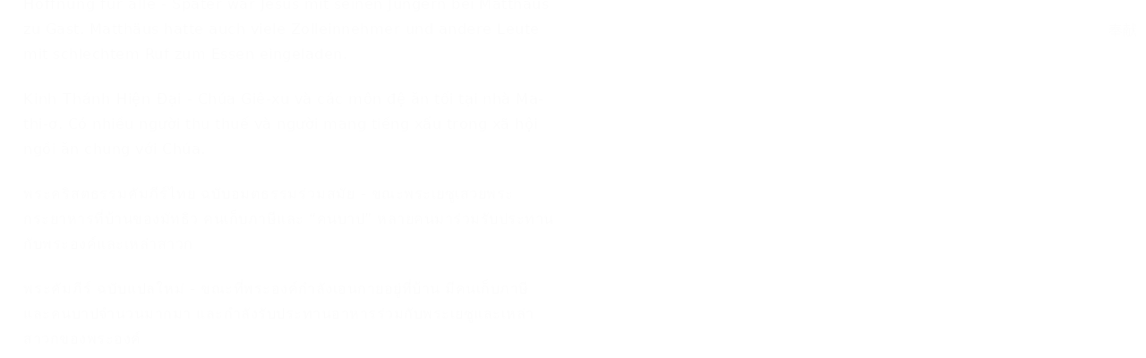

--- FILE ---
content_type: text/html; charset=utf-8
request_url: https://wd.bible/verse/mat.9.10.cunps
body_size: 22992
content:
<!DOCTYPE html><html lang="cn"><head><meta charSet="utf-8"/><link rel="icon" href="/wd/images/favicon-32x32.svg" sizes="any"/><link rel="icon" type="image/png" sizes="16x16" href="/wd/images/favicon-16x16.png"/><link rel="icon" type="image/png" sizes="32x32" href="/wd/images/favicon-32x32.png"/><link rel="icon" type="image/png" sizes="48x48" href="/wd/images/favicon-48x48.png"/><link rel="icon" type="image/png" sizes="96x96" href="/wd/images/favicon-96x96.png"/><link rel="icon" type="image/png" sizes="192x192" href="/wd/images/favicon-192x192.png"/><link rel="icon" type="image/png" sizes="512x512" href="/wd/images/favicon-512x512.png"/><link rel="apple-touch-icon" sizes="180x180" href="/wd/images/apple-touch-icon-180x180.png"/><link rel="canonical" href="https://wd.bible/verse/mat.9.10.cunps"/><link rel="alternate" hrefLang="zh-CN" href="https://wd.bible/verse/mat.9.10.cunps"/><link rel="alternate" hrefLang="en" href="https://wd.bible/en/verse/mat.9.10.cunps"/><link rel="alternate" hrefLang="zh-HK" href="https://wd.bible/hk/verse/mat.9.10.cunps"/><link rel="alternate" hrefLang="zh-TW" href="https://wd.bible/tw/verse/mat.9.10.cunps"/><link rel="alternate" hrefLang="x-default" href="https://wd.bible/en/verse/mat.9.10.cunps"/><title>马太福音 9:10 耶稣在屋里坐席的时候，有好些税吏和罪人来，与耶稣和他的门徒一同坐席。 | 新标点和合本 </title><meta name="description" content="马太福音 9:10 耶稣在屋里坐席的时候，有好些税吏和罪人来，与耶稣和他的门徒一同坐席。 | 新标点和合本  与其他译本逐节对照，包含新译本、NIV、ESV等多种权威译本，支持交叉引用深度查经，立即免费在线阅读。"/><meta property="og:title" content="马太福音 9:10 耶稣在屋里坐席的时候，有好些税吏和罪人来，与耶稣和他的门徒一同坐席。 | 新标点和合本 "/><meta property="og:description" content="马太福音 9:10 耶稣在屋里坐席的时候，有好些税吏和罪人来，与耶稣和他的门徒一同坐席。 | 新标点和合本  与其他译本逐节对照，包含新译本、NIV、ESV等多种权威译本，支持交叉引用深度查经，立即免费在线阅读。"/><meta property="og:type" content="article"/><meta property="og:url" content="https://wd.bible/bible/verse/mat.9.10.cunps"/><meta property="og:site_name" content="微读圣经｜中文圣经软件与灵修平台｜原文・有声圣经・读经计划・灵粮・译本对照"/><meta property="og:image:alt" content="马太福音 9:10 耶稣在屋里坐席的时候，有好些税吏和罪人来，与耶稣和他的门徒一同坐席。 | 新标点和合本 "/><meta property="og:locale" content="cn"/><meta name="twitter:card" content="summary_large_image"/><meta name="twitter:title" content="马太福音 9:10 耶稣在屋里坐席的时候，有好些税吏和罪人来，与耶稣和他的门徒一同坐席。 | 新标点和合本 "/><meta name="twitter:description" content="马太福音 9:10 耶稣在屋里坐席的时候，有好些税吏和罪人来，与耶稣和他的门徒一同坐席。 | 新标点和合本  与其他译本逐节对照，包含新译本、NIV、ESV等多种权威译本，支持交叉引用深度查经，立即免费在线阅读。"/><meta name="viewport" content="width=device-width, initial-scale=1.0, maximum-scale=5.0"/><meta name="theme-color" content="#ffffff"/><meta name="format-detection" content="telephone=no"/><meta name="apple-mobile-web-app-capable" content="yes"/><meta name="apple-mobile-web-app-status-bar-style" content="default"/><meta name="keywords" content="mat 9:10 和合本, 新标点和合本, 圣经, 经文, Bible, Scripture, mat"/><meta name="robots" content="index, follow, max-image-preview:large"/><meta name="googlebot" content="index, follow"/><script type="application/ld+json">{"@context":"https://schema.org","@type":"WebPage","name":"马太福音 9:10 耶稣在屋里坐席的时候，有好些税吏和罪人来，与耶稣和他的门徒一同坐席。 | 新标点和合本 ","description":"马太福音 9:10 耶稣在屋里坐席的时候，有好些税吏和罪人来，与耶稣和他的门徒一同坐席。 | 新标点和合本  与其他译本逐节对照，包含新译本、NIV、ESV等多种权威译本，支持交叉引用深度查经，立即免费在线阅读。","datePublished":"2026-01-19","url":"https://wd.bible/bible/verse/mat.9.10.cunps","mainEntity":{"@type":"CreativeWork","@subtype":"BibleVerse","name":"马太福音 9:10 耶稣在屋里坐席的时候，有好些税吏和罪人来，与耶稣和他的门徒一同坐席。 | 新标点和合本 ","text":"马太福音 9:10 耶稣在屋里坐席的时候，有好些税吏和罪人来，与耶稣和他的门徒一同坐席。 | 新标点和合本  与其他译本逐节对照，包含新译本、NIV、ESV等多种权威译本，支持交叉引用深度查经，立即免费在线阅读。","inLanguage":"zh-Hans","version":"新标点和合本","genre":"Religious","keywords":"马太福音 9:10 耶稣在屋里坐席的时候，有好些税吏和罪人来，与耶稣和他的门徒一同坐席。 | 新标点和合本 , Bible, 圣经, 聖經, mat"},"translation":[{"@type":"Quotation","name":"新标点和合本","text":"耶稣在屋里坐席的时候，有好些税吏和罪人来，与耶稣和他的门徒一同坐席。"},{"@type":"Quotation","name":"和合本2010（上帝版-简体）","text":"耶稣在屋里坐席的时候，有好些税吏和罪人来，与耶稣和他的门徒一同坐席。"},{"@type":"Quotation","name":"和合本2010（神版-简体）","text":"耶稣在屋里坐席的时候，有好些税吏和罪人来，与耶稣和他的门徒一同坐席。"},{"@type":"Quotation","name":"当代译本","text":"耶稣在马太家里坐席的时候，很多税吏和罪人前来跟耶稣和祂的门徒一起坐席。"},{"@type":"Quotation","name":"圣经新译本","text":"耶稣在屋里吃饭的时候，有很多税吏和罪人来与他和门徒一起吃饭。"},{"@type":"Quotation","name":"中文标准译本","text":"耶稣在屋子里坐席，这时候来了许多税吏和罪人，与耶稣和他的门徒们一同坐席。"},{"@type":"Quotation","name":"现代标点和合本","text":"耶稣在屋里坐席的时候，有好些税吏和罪人来，与耶稣和他的门徒一同坐席。"},{"@type":"Quotation","name":"和合本（拼音版）","text":"耶稣在屋里坐席的时候，有好些税吏和罪人来，与耶稣和他的门徒一同坐席。"},{"@type":"Quotation","name":"New International Version","text":"While Jesus was having dinner at Matthew’s house, many tax collectors and sinners came and ate with him and his disciples."},{"@type":"Quotation","name":"New International Reader's Version","text":"Later Jesus was having dinner at Matthew’s house. Many tax collectors and sinners came. They ate with Jesus and his disciples."},{"@type":"Quotation","name":"English Standard Version","text":"And as Jesus reclined at table in the house, behold, many tax collectors and sinners came and were reclining with Jesus and his disciples."},{"@type":"Quotation","name":"New Living Translation","text":"Later, Matthew invited Jesus and his disciples to his home as dinner guests, along with many tax collectors and other disreputable sinners."},{"@type":"Quotation","name":"The Message","text":"Later when Jesus was eating supper at Matthew’s house with his close followers, a lot of disreputable characters came and joined them. When the Pharisees saw him keeping this kind of company, they had a fit, and lit into Jesus’ followers. “What kind of example is this from your Teacher, acting cozy with crooks and misfits?”"},{"@type":"Quotation","name":"Christian Standard Bible","text":"While he was reclining at the table in the house, many tax collectors and sinners came to eat with Jesus and his disciples."},{"@type":"Quotation","name":"New American Standard Bible","text":"Then it happened that as Jesus was reclining at the table in the house, behold, many tax collectors and sinners came and began dining with Jesus and His disciples."},{"@type":"Quotation","name":"New King James Version","text":"Now it happened, as Jesus sat at the table in the house, that behold, many tax collectors and sinners came and sat down with Him and His disciples."},{"@type":"Quotation","name":"Amplified Bible","text":"Then as Jesus was reclining at the table in Matthew’s house, many tax collectors and sinners [including non-observant Jews] came and ate with Him and His disciples."},{"@type":"Quotation","name":"American Standard Version","text":"And it came to pass, as he sat at meat in the house, behold, many publicans and sinners came and sat down with Jesus and his disciples."},{"@type":"Quotation","name":"King James Version","text":"And it came to pass, as Jesus sat at meat in the house, behold, many publicans and sinners came and sat down with him and his disciples."},{"@type":"Quotation","name":"New English Translation","text":"As Jesus was having a meal in Matthew’s house, many tax collectors and sinners came and ate with Jesus and his disciples."},{"@type":"Quotation","name":"World English Bible","text":"As he sat in the house, behold, many tax collectors and sinners came and sat down with Jesus and his disciples."},{"@type":"Quotation","name":"新標點和合本","text":"耶穌在屋裏坐席的時候，有好些稅吏和罪人來，與耶穌和他的門徒一同坐席。"},{"@type":"Quotation","name":"和合本2010（上帝版-繁體）","text":"耶穌在屋裏坐席的時候，有好些稅吏和罪人來，與耶穌和他的門徒一同坐席。"},{"@type":"Quotation","name":"和合本2010（神版-繁體）","text":"耶穌在屋裏坐席的時候，有好些稅吏和罪人來，與耶穌和他的門徒一同坐席。"},{"@type":"Quotation","name":"當代譯本","text":"耶穌在馬太家裡坐席的時候，很多稅吏和罪人前來跟耶穌和祂的門徒一起坐席。"},{"@type":"Quotation","name":"聖經新譯本","text":"耶穌在屋裡吃飯的時候，有很多稅吏和罪人來與他和門徒一起吃飯。"},{"@type":"Quotation","name":"呂振中譯本","text":"耶穌在屋裏坐席，有許多收稅人和「罪人」來了，跟耶穌和他門徒一同坐席。"},{"@type":"Quotation","name":"中文標準譯本","text":"耶穌在屋子裡坐席，這時候來了許多稅吏和罪人，與耶穌和他的門徒們一同坐席。"},{"@type":"Quotation","name":"現代標點和合本","text":"耶穌在屋裡坐席的時候，有好些稅吏和罪人來，與耶穌和他的門徒一同坐席。"},{"@type":"Quotation","name":"文理和合譯本","text":" 耶穌席坐其家、諸稅吏及罪人至、與耶穌及門徒偕坐、 "},{"@type":"Quotation","name":"文理委辦譯本","text":"耶穌席坐馬太家、諸稅吏及罪人至、偕耶穌與門徒坐、"},{"@type":"Quotation","name":"施約瑟淺文理新舊約聖經","text":"耶穌席坐於 瑪太 家、有眾稅吏及罪人至、偕耶穌與門徒席坐、"},{"@type":"Quotation","name":"吳經熊文理聖詠與新經全集","text":"移時、耶穌讌於其家、稅吏罪人、魚貫而至、與耶穌及諸徒同席。"},{"@type":"Quotation","name":"Nueva Versión Internacional","text":"Mientras Jesús estaba comiendo en casa de Mateo, muchos recaudadores de impuestos y pecadores llegaron y comieron con él y sus discípulos."},{"@type":"Quotation","name":"현대인의 성경","text":"예수님이 제자들과 함께 마태의 집에서 식사하실 때 세무원과 죄인들도 많이 와서 자리를 같이하였다."},{"@type":"Quotation","name":"Новый Русский Перевод","text":"Позже, когда Иисус возлежал за столом в доме у Матфея, там собралось много сборщиков налогов и прочих грешников. Они возлегли с Иисусом и Его учениками."},{"@type":"Quotation","name":"Восточный перевод","text":"Позже, когда Иса возлежал за столом в доме у Матая, там собралось много сборщиков налогов и прочих грешников. Они возлегли с Исой и Его учениками."},{"@type":"Quotation","name":"Восточный перевод, версия с «Аллахом»","text":"Позже, когда Иса возлежал за столом в доме у Матая, там собралось много сборщиков налогов и прочих грешников. Они возлегли с Исой и Его учениками."},{"@type":"Quotation","name":"Восточный перевод, версия для Таджикистана","text":"Позже, когда Исо возлежал за столом в доме у Матто, там собралось много сборщиков налогов и прочих грешников. Они возлегли с Исо и Его учениками."},{"@type":"Quotation","name":"La Bible du Semeur 2015","text":"Un jour, Jésus était à table chez Matthieu. Or, beaucoup de collecteurs d’impôts et de pécheurs notoires étaient venus et avaient pris place à table avec lui et ses disciples."},{"@type":"Quotation","name":"リビングバイブル","text":"そのあと、イエスと弟子たちは、マタイの家で夕食をとることになり、取税人仲間や律法の規定を守らない人も大ぜい招かれました。"},{"@type":"Quotation","name":"Nestle Aland 28","text":"καὶ ἐγένετο αὐτοῦ ἀνακειμένου ἐν τῇ οἰκίᾳ, καὶ ἰδοὺ πολλοὶ τελῶναι καὶ ἁμαρτωλοὶ ἐλθόντες συνανέκειντο τῷ Ἰησοῦ καὶ τοῖς μαθηταῖς αὐτοῦ."},{"@type":"Quotation","name":"unfoldingWord® Greek New Testament","text":"καὶ ἐγένετο αὐτοῦ ἀνακειμένου ἐν τῇ οἰκίᾳ, καὶ ἰδοὺ, πολλοὶ τελῶναι καὶ ἁμαρτωλοὶ ἐλθόντες συνανέκειντο τῷ Ἰησοῦ καὶ τοῖς μαθηταῖς αὐτοῦ."},{"@type":"Quotation","name":"Nova Versão Internacional","text":"Estando Jesus em casa , foram comer com ele e seus discípulos muitos publicanos e pecadores."},{"@type":"Quotation","name":"Hoffnung für alle","text":"Später war Jesus mit seinen Jüngern bei Matthäus zu Gast. Matthäus hatte auch viele Zolleinnehmer und andere Leute mit schlechtem Ruf zum Essen eingeladen."},{"@type":"Quotation","name":"Kinh Thánh Hiện Đại","text":"Chúa Giê-xu và các môn đệ ăn tối tại nhà Ma-thi-ơ. Có nhiều người thu thuế và người mang tiếng xấu trong xã hội ngồi ăn chung với Chúa."},{"@type":"Quotation","name":"พระคริสตธรรมคัมภีร์ไทย ฉบับอมตธรรมร่วมสมัย","text":"ขณะพระเยซูเสวยพระกระยาหารที่บ้านของมัทธิว คนเก็บภาษีและ “คนบาป” หลายคนมาร่วมรับประทานกับพระองค์และเหล่าสาวก"},{"@type":"Quotation","name":"พระคัมภีร์ ฉบับแปลใหม่","text":"ขณะ​ที่​พระ​องค์​กำลัง​เอน​กาย​อยู่ที่​บ้าน มี​คน​เก็บ​ภาษี​และ​คนบาป​จำนวน​มาก​มา และ​กำลัง​รับประทาน​อาหาร​ร่วมกับ​พระ​เยซู​และ​เหล่า​สาวก​ของ​พระ​องค์"},{"@type":"Quotation","name":"Thai KJV","text":"ต่อมาเมื่อพระเยซูเอนพระกายลงเสวยอยู่ในเรือน ดูเถิด มีคนเก็บภาษีและคนบาปอื่นๆหลายคนเข้ามาเอนกายลงร่วมสำรับกับพระองค์และกับพวกสาวกของพระองค์"},{"@type":"Quotation","name":"พระคริสต​ธรรม​คัมภีร์: ฉบับ​อ่าน​เข้า​ใจ​ง่าย (ขจง)","text":"เมื่อ​พระเยซู​กิน​อาหาร​อยู่​ที่​บ้าน​ของ​มัทธิว มี​คน​เก็บ​ภาษี และ​คน​บาป​หลาย​คน​มา​กิน​อาหาร​ร่วม​กับ​พระเยซู​และ​พวก​ศิษย์​ของ​พระองค์"},{"@type":"Quotation","name":"onav","text":"وَبَيْنَمَا كَانَ يَسُوعُ مُتَّكِئاً فِي بَيْتِ مَتَّى، حَضَرَ كَثِيرُونَ مِنَ جُبَاةِ الْضَرَائِبِ وَالْخَاطِئِينَ، وَاتَّكَأُوا مَعَ يَسُوعَ وَتَلامِيذِهِ."}],"breadcrumb":{"@type":"BreadcrumbList","itemListElement":[{"@type":"ListItem","position":1,"name":"微读圣经｜中文圣经软件与灵修平台｜原文・有声圣经・读经计划・灵粮・译本对照","item":"https://wd.bible"},{"@type":"ListItem","position":2,"name":"马太福音 9:10 耶稣在屋里坐席的时候，有好些税吏和罪人来，与耶稣和他的门徒一同坐席。 | 新标点和合本 ","item":"https://wd.bible/verse/mat.9.1.cunps"}]},"inLanguage":"zh-Hans","provider":{"@type":"Organization","name":"微读圣经","url":"https://wd.bible"}}</script><meta name="next-head-count" content="36"/><script>(function(){var ua=window.navigator.userAgent,msie=ua.indexOf('MSIE '),msie11=ua.indexOf('Trident/'),msedge=ua.indexOf('Edge/');if((msie>0||msie11>0)&&msedge<=0&&window.location.pathname!=='/browser-not-supported'){window.location.href='/browser-not-supported';}})();</script><link rel="stylesheet" href="/wd/css/light.css"/><link rel="stylesheet" href="/wd/css/dark.css"/><script>
                (function(w,d,s,l,i){w[l]=w[l]||[];w[l].push({'gtm.start':
                new Date().getTime(),event:'gtm.js'});var f=d.getElementsByTagName(s)[0],
                j=d.createElement(s),dl=l!='dataLayer'?'&l='+l:'';j.async=true;j.src=
                'https://www.googletagmanager.com/gtm.js?id='+i+dl;f.parentNode.insertBefore(j,f);
                })(window,document,'script','dataLayer','GTM-57ZQLXJ');
              </script><link rel="preload" href="/_next/static/css/4aa5349e26393e06.css" as="style"/><link rel="stylesheet" href="/_next/static/css/4aa5349e26393e06.css" data-n-g=""/><link rel="preload" href="/_next/static/css/0cc13b0b4da72b7d.css" as="style"/><link rel="stylesheet" href="/_next/static/css/0cc13b0b4da72b7d.css" data-n-p=""/><noscript data-n-css=""></noscript><script defer="" nomodule="" src="/_next/static/chunks/polyfills-c67a75d1b6f99dc8.js"></script><script src="/_next/static/chunks/webpack-849d1a3a9413eca4.js" defer=""></script><script src="/_next/static/chunks/framework-314c182fa7e2bf37.js" defer=""></script><script src="/_next/static/chunks/main-7e7e6baf455bc820.js" defer=""></script><script src="/_next/static/chunks/pages/_app-c70ef36eb78766c6.js" defer=""></script><script src="/_next/static/chunks/5164-319a8e73fb9ea83e.js" defer=""></script><script src="/_next/static/chunks/pages/verse/%5Bslug%5D-caf7fd918f6c961d.js" defer=""></script><script src="/_next/static/H72bIAZUZrAw6ua6eqRNS/_buildManifest.js" defer=""></script><script src="/_next/static/H72bIAZUZrAw6ua6eqRNS/_ssgManifest.js" defer=""></script></head><body><noscript><iframe src="https://www.googletagmanager.com/ns.html?id=GTM-57ZQLXJ" height="0" width="0" style="display:none;visibility:hidden"></iframe></noscript><div id="__next"><div class="
          
          
          "><div class="MainLayout_sidebar__0yc_c "><div class="Sidebar_sidebar__v6daX Sidebar_collapsed__vAul8 "><div class="Sidebar_sidebar-header__1i6k9"><div class="Sidebar_logo__SsBgv"><a href="/"><img alt="Brand Logo" loading="eager" width="150" height="52" decoding="async" data-nimg="1" class="HeaderLogo_logo__jVM3I" style="color:transparent" src="/assets/images/logo_wd_cn_light_mode.svg"/></a></div><div class="Sidebar_toggle-button__M_t_Q" tabindex="0" title="展开"><wd-icon></wd-icon></div></div><nav><ul><li class=""><a class="Sidebar_item-wrapper__BiYHU" title="首页" href="/"><div class="Sidebar_icon__UMMxd"><wd-icon></wd-icon></div><div class="Sidebar_label__wZCQF"><span>首页</span></div></a></li><li class="Sidebar_selected__wL18_"><a class="Sidebar_item-wrapper__BiYHU" title="圣经" href="/bible"><div class="Sidebar_icon__UMMxd"><wd-icon></wd-icon></div><div class="Sidebar_label__wZCQF"><span>圣经</span></div></a></li><li class=""><a class="Sidebar_item-wrapper__BiYHU" title="资源" href="/resource"><div class="Sidebar_icon__UMMxd"><wd-icon></wd-icon></div><div class="Sidebar_label__wZCQF"><span>资源</span></div></a></li><li class=""><a class="Sidebar_item-wrapper__BiYHU" title="计划" href="/plan"><div class="Sidebar_icon__UMMxd"><wd-icon></wd-icon></div><div class="Sidebar_label__wZCQF"><span>计划</span></div></a></li></ul></nav><div class="Sidebar_bottom-list__xn36v Sidebar_collapsed__vAul8"><ul><li><div class="Sidebar_item-wrapper__BiYHU" title="联系我们" tabindex="0"><div class="Sidebar_icon__UMMxd"><wd-icon></wd-icon></div><div class="Sidebar_label__wZCQF">联系我们</div></div></li><li class=""><a class="Sidebar_item-wrapper__BiYHU" title="APP下载" href="/app"><div class="Sidebar_icon__UMMxd"><wd-icon></wd-icon></div><div class="Sidebar_label__wZCQF">APP下载</div></a></li></ul></div></div></div><div class="MainLayout_header__b_Qbo "><div data-focus-mode-element="secondary-nav" data-focus-mode-direction="up" class=" MainLayout_secondary-nav__Hae5a"><nav><ul class="SecondaryNav_nav-items__D2d2c"><li class=""><a class="SecondaryNav_item-wrapper__AfAn_" href="/bible">圣经</a></li><li class=""><a class="SecondaryNav_item-wrapper__AfAn_" href="/search">搜索</a></li><li class=""><a class="SecondaryNav_item-wrapper__AfAn_" href="/exegesis">原文研究</a></li><li class="SecondaryNav_selected__nSIsG"><a class="SecondaryNav_item-wrapper__AfAn_" href="/verse">逐节对照</a></li></ul></nav></div><div class=" MainLayout_actions__TsTEG"><div class="PageSettings_page-settings__HQvW9"><div class="PageSettings_logo__jBlq0"></div><div class="PageSettings_actions__L0_WQ"><div class="PageSettings_user-avatar__c_0aE"></div><wd-button><wd-icon class="PageSettings_trigger-icon__Nu_f4"></wd-icon></wd-button><wd-select-x class="PageSettings_hidden-text-select__qqCdc" data-select-trigger="true"></wd-select-x><wd-button><wd-icon class="PageSettings_trigger-icon__Nu_f4"></wd-icon></wd-button><wd-select-x class="PageSettings_hidden-text-select__qqCdc" data-select-trigger="true"></wd-select-x><wd-button class="PageSettings_app-download-icon__j_7Na"><wd-icon></wd-icon></wd-button></div></div><wd-button class="MainLayout_donate-button__TwOTj" attr-radius="6px" attr-height="36px"><wd-icon></wd-icon>奉献</wd-button></div></div><main class="MainLayout_main__DvPjD"><div class="verse_verse-container__B6aOW"><div class="verse_verse-header__jruyv"><wd-button>mat 9:10 和合本<wd-icon class="verse_chapter-arrow-down__O0HFt"></wd-icon></wd-button><div class="verse_button-group__8zKgP"><a href="/verse/mat.9.9.cunps"><wd-button><wd-icon></wd-icon></wd-button></a><a href="/verse/mat.9.11.cunps"><wd-button><wd-icon></wd-icon></wd-button></a></div></div><div class="verse_verse-content__l4wti"><div class="verse_verse-section__ruBqW verse_mobile-hidden__9Up7T"><div class="verse_verse-section-title__C3urf">逐节对照</div><div class="verse_verse-list-container__gsdiU"><ul class="verse_verse-list__irOuF"><li class="verse_verse-item__MVF_u"><a class="verse_item-title__kAyLP" href="/bible/mat.9.cunps#10"><span>新标点和合本</span></a> <!-- -->-<!-- --> <span>耶稣在屋里坐席的时候，有好些税吏和罪人来，与耶稣和他的门徒一同坐席。</span></li><li class="verse_verse-item__MVF_u"><a class="verse_item-title__kAyLP" href="/bible/mat.9.rcuvs#10"><span>和合本2010（上帝版-简体）</span></a> <!-- -->-<!-- --> <span>耶稣在屋里坐席的时候，有好些税吏和罪人来，与耶稣和他的门徒一同坐席。</span></li><li class="verse_verse-item__MVF_u"><a class="verse_item-title__kAyLP" href="/bible/mat.9.rcuv_s_s#10"><span>和合本2010（神版-简体）</span></a> <!-- -->-<!-- --> <span>耶稣在屋里坐席的时候，有好些税吏和罪人来，与耶稣和他的门徒一同坐席。</span></li><li class="verse_verse-item__MVF_u"><a class="verse_item-title__kAyLP" href="/bible/mat.9.ccbs#10"><span>当代译本</span></a> <!-- -->-<!-- --> <span>耶稣在马太家里坐席的时候，很多税吏和罪人前来跟耶稣和祂的门徒一起坐席。</span></li><li class="verse_verse-item__MVF_u"><a class="verse_item-title__kAyLP" href="/bible/mat.9.cnvs#10"><span>圣经新译本</span></a> <!-- -->-<!-- --> <span>耶稣在屋里吃饭的时候，有很多税吏和罪人来与他和门徒一起吃饭。</span></li><li class="verse_verse-item__MVF_u"><a class="verse_item-title__kAyLP" href="/bible/mat.9.csbs#10"><span>中文标准译本</span></a> <!-- -->-<!-- --> <span>耶稣在屋子里坐席，这时候来了许多税吏和罪人，与耶稣和他的门徒们一同坐席。</span></li><li class="verse_verse-item__MVF_u"><a class="verse_item-title__kAyLP" href="/bible/mat.9.cuvmps#10"><span>现代标点和合本</span></a> <!-- -->-<!-- --> <span>耶稣在屋里坐席的时候，有好些税吏和罪人来，与耶稣和他的门徒一同坐席。</span></li><li class="verse_verse-item__MVF_u"><a class="verse_item-title__kAyLP" href="/bible/mat.9.pycuv#10"><span>和合本（拼音版）</span></a> <!-- -->-<!-- --> <span>耶稣在屋里坐席的时候，有好些税吏和罪人来，与耶稣和他的门徒一同坐席。</span></li><li class="verse_verse-item__MVF_u"><a class="verse_item-title__kAyLP" href="/bible/mat.9.niv#10"><span>New International Version</span></a> <!-- -->-<!-- --> <span>While Jesus was having dinner at Matthew’s house, many tax collectors and sinners came and ate with him and his disciples.</span></li><li class="verse_verse-item__MVF_u"><a class="verse_item-title__kAyLP" href="/bible/mat.9.nirv#10"><span>New International Reader&#x27;s Version</span></a> <!-- -->-<!-- --> <span>Later Jesus was having dinner at Matthew’s house. Many tax collectors and sinners came. They ate with Jesus and his disciples.</span></li><li class="verse_verse-item__MVF_u"><a class="verse_item-title__kAyLP" href="/bible/mat.9.esv#10"><span>English Standard Version</span></a> <!-- -->-<!-- --> <span>And as Jesus reclined at table in the house, behold, many tax collectors and sinners came and were reclining with Jesus and his disciples.</span></li><li class="verse_verse-item__MVF_u"><a class="verse_item-title__kAyLP" href="/bible/mat.9.nlt#10"><span>New Living Translation</span></a> <!-- -->-<!-- --> <span>Later, Matthew invited Jesus and his disciples to his home as dinner guests, along with many tax collectors and other disreputable sinners.</span></li><li class="verse_verse-item__MVF_u"><a class="verse_item-title__kAyLP" href="/bible/mat.9.msg#10"><span>The Message</span></a> <!-- -->-<!-- --> <span>Later when Jesus was eating supper at Matthew’s house with his close followers, a lot of disreputable characters came and joined them. When the Pharisees saw him keeping this kind of company, they had a fit, and lit into Jesus’ followers. “What kind of example is this from your Teacher, acting cozy with crooks and misfits?”</span></li><li class="verse_verse-item__MVF_u"><a class="verse_item-title__kAyLP" href="/bible/mat.9.csb#10"><span>Christian Standard Bible</span></a> <!-- -->-<!-- --> <span>While he was reclining at the table in the house, many tax collectors and sinners came to eat with Jesus and his disciples.</span></li><li class="verse_verse-item__MVF_u"><a class="verse_item-title__kAyLP" href="/bible/mat.9.nasb#10"><span>New American Standard Bible</span></a> <!-- -->-<!-- --> <span>Then it happened that as Jesus was reclining at the table in the house, behold, many tax collectors and sinners came and began dining with Jesus and His disciples.</span></li><li class="verse_verse-item__MVF_u"><a class="verse_item-title__kAyLP" href="/bible/mat.9.nkjv#10"><span>New King James Version</span></a> <!-- -->-<!-- --> <span>Now it happened, as Jesus sat at the table in the house, that behold, many tax collectors and sinners came and sat down with Him and His disciples.</span></li><li class="verse_verse-item__MVF_u"><a class="verse_item-title__kAyLP" href="/bible/mat.9.amp#10"><span>Amplified Bible</span></a> <!-- -->-<!-- --> <span>Then as Jesus was reclining at the table in Matthew’s house, many tax collectors and sinners [including non-observant Jews] came and ate with Him and His disciples.</span></li><li class="verse_verse-item__MVF_u"><a class="verse_item-title__kAyLP" href="/bible/mat.9.asv#10"><span>American Standard Version</span></a> <!-- -->-<!-- --> <span>And it came to pass, as he sat at meat in the house, behold, many publicans and sinners came and sat down with Jesus and his disciples.</span></li><li class="verse_verse-item__MVF_u"><a class="verse_item-title__kAyLP" href="/bible/mat.9.kjv#10"><span>King James Version</span></a> <!-- -->-<!-- --> <span>And it came to pass, as Jesus sat at meat in the house, behold, many publicans and sinners came and sat down with him and his disciples.</span></li><li class="verse_verse-item__MVF_u"><a class="verse_item-title__kAyLP" href="/bible/mat.9.net#10"><span>New English Translation</span></a> <!-- -->-<!-- --> <span>As Jesus was having a meal in Matthew’s house, many tax collectors and sinners came and ate with Jesus and his disciples.</span></li><li class="verse_verse-item__MVF_u"><a class="verse_item-title__kAyLP" href="/bible/mat.9.web#10"><span>World English Bible</span></a> <!-- -->-<!-- --> <span>As he sat in the house, behold, many tax collectors and sinners came and sat down with Jesus and his disciples.</span></li><li class="verse_verse-item__MVF_u"><a class="verse_item-title__kAyLP" href="/bible/mat.9.cunpt#10"><span>新標點和合本</span></a> <!-- -->-<!-- --> <span>耶穌在屋裏坐席的時候，有好些稅吏和罪人來，與耶穌和他的門徒一同坐席。</span></li><li class="verse_verse-item__MVF_u"><a class="verse_item-title__kAyLP" href="/bible/mat.9.rcuvt#10"><span>和合本2010（上帝版-繁體）</span></a> <!-- -->-<!-- --> <span>耶穌在屋裏坐席的時候，有好些稅吏和罪人來，與耶穌和他的門徒一同坐席。</span></li><li class="verse_verse-item__MVF_u"><a class="verse_item-title__kAyLP" href="/bible/mat.9.rcuv_s_t#10"><span>和合本2010（神版-繁體）</span></a> <!-- -->-<!-- --> <span>耶穌在屋裏坐席的時候，有好些稅吏和罪人來，與耶穌和他的門徒一同坐席。</span></li><li class="verse_verse-item__MVF_u"><a class="verse_item-title__kAyLP" href="/bible/mat.9.ccbt#10"><span>當代譯本</span></a> <!-- -->-<!-- --> <span>耶穌在馬太家裡坐席的時候，很多稅吏和罪人前來跟耶穌和祂的門徒一起坐席。</span></li><li class="verse_verse-item__MVF_u"><a class="verse_item-title__kAyLP" href="/bible/mat.9.cnvt#10"><span>聖經新譯本</span></a> <!-- -->-<!-- --> <span>耶穌在屋裡吃飯的時候，有很多稅吏和罪人來與他和門徒一起吃飯。</span></li><li class="verse_verse-item__MVF_u"><a class="verse_item-title__kAyLP" href="/bible/mat.9.lcct#10"><span>呂振中譯本</span></a> <!-- -->-<!-- --> <span>耶穌在屋裏坐席，有許多收稅人和「罪人」來了，跟耶穌和他門徒一同坐席。</span></li><li class="verse_verse-item__MVF_u"><a class="verse_item-title__kAyLP" href="/bible/mat.9.csbt#10"><span>中文標準譯本</span></a> <!-- -->-<!-- --> <span>耶穌在屋子裡坐席，這時候來了許多稅吏和罪人，與耶穌和他的門徒們一同坐席。</span></li><li class="verse_verse-item__MVF_u"><a class="verse_item-title__kAyLP" href="/bible/mat.9.cuvmpt#10"><span>現代標點和合本</span></a> <!-- -->-<!-- --> <span>耶穌在屋裡坐席的時候，有好些稅吏和罪人來，與耶穌和他的門徒一同坐席。</span></li><li class="verse_verse-item__MVF_u"><a class="verse_item-title__kAyLP" href="/bible/mat.9.cuwv#10"><span>文理和合譯本</span></a> <!-- -->-<!-- --> <span> 耶穌席坐其家、諸稅吏及罪人至、與耶穌及門徒偕坐、 </span></li><li class="verse_verse-item__MVF_u"><a class="verse_item-title__kAyLP" href="/bible/mat.9.wdv#10"><span>文理委辦譯本</span></a> <!-- -->-<!-- --> <span>耶穌席坐馬太家、諸稅吏及罪人至、偕耶穌與門徒坐、</span></li><li class="verse_verse-item__MVF_u"><a class="verse_item-title__kAyLP" href="/bible/mat.9.jewv#10"><span>施約瑟淺文理新舊約聖經</span></a> <!-- -->-<!-- --> <span>耶穌席坐於 瑪太 家、有眾稅吏及罪人至、偕耶穌與門徒席坐、</span></li><li class="verse_verse-item__MVF_u"><a class="verse_item-title__kAyLP" href="/bible/mat.9.jwwv#10"><span>吳經熊文理聖詠與新經全集</span></a> <!-- -->-<!-- --> <span>移時、耶穌讌於其家、稅吏罪人、魚貫而至、與耶穌及諸徒同席。</span></li><li class="verse_verse-item__MVF_u"><a class="verse_item-title__kAyLP" href="/bible/mat.9.nvi#10"><span>Nueva Versión Internacional</span></a> <!-- -->-<!-- --> <span>Mientras Jesús estaba comiendo en casa de Mateo, muchos recaudadores de impuestos y pecadores llegaron y comieron con él y sus discípulos.</span></li><li class="verse_verse-item__MVF_u"><a class="verse_item-title__kAyLP" href="/bible/mat.9.klb#10"><span>현대인의 성경</span></a> <!-- -->-<!-- --> <span>예수님이 제자들과 함께 마태의 집에서 식사하실 때 세무원과 죄인들도 많이 와서 자리를 같이하였다.</span></li><li class="verse_verse-item__MVF_u"><a class="verse_item-title__kAyLP" href="/bible/mat.9.nrt#10"><span>Новый Русский Перевод</span></a> <!-- -->-<!-- --> <span>Позже, когда Иисус возлежал за столом в доме у Матфея, там собралось много сборщиков налогов и прочих грешников. Они возлегли с Иисусом и Его учениками.</span></li><li class="verse_verse-item__MVF_u"><a class="verse_item-title__kAyLP" href="/bible/mat.9.cars#10"><span>Восточный перевод</span></a> <!-- -->-<!-- --> <span>Позже, когда Иса возлежал за столом в доме у Матая, там собралось много сборщиков налогов и прочих грешников. Они возлегли с Исой и Его учениками.</span></li><li class="verse_verse-item__MVF_u"><a class="verse_item-title__kAyLP" href="/bible/mat.9.cars_a#10"><span>Восточный перевод, версия с «Аллахом»</span></a> <!-- -->-<!-- --> <span>Позже, когда Иса возлежал за столом в доме у Матая, там собралось много сборщиков налогов и прочих грешников. Они возлегли с Исой и Его учениками.</span></li><li class="verse_verse-item__MVF_u"><a class="verse_item-title__kAyLP" href="/bible/mat.9.cars_t#10"><span>Восточный перевод, версия для Таджикистана</span></a> <!-- -->-<!-- --> <span>Позже, когда Исо возлежал за столом в доме у Матто, там собралось много сборщиков налогов и прочих грешников. Они возлегли с Исо и Его учениками.</span></li><li class="verse_verse-item__MVF_u"><a class="verse_item-title__kAyLP" href="/bible/mat.9.bds#10"><span>La Bible du Semeur 2015</span></a> <!-- -->-<!-- --> <span>Un jour, Jésus était à table chez Matthieu. Or, beaucoup de collecteurs d’impôts et de pécheurs notoires étaient venus et avaient pris place à table avec lui et ses disciples.</span></li><li class="verse_verse-item__MVF_u"><a class="verse_item-title__kAyLP" href="/bible/mat.9.jcb#10"><span>リビングバイブル</span></a> <!-- -->-<!-- --> <span>そのあと、イエスと弟子たちは、マタイの家で夕食をとることになり、取税人仲間や律法の規定を守らない人も大ぜい招かれました。</span></li><li class="verse_verse-item__MVF_u"><a class="verse_item-title__kAyLP" href="/bible/mat.9.na28#10"><span>Nestle Aland 28</span></a> <!-- -->-<!-- --> <span>καὶ ἐγένετο αὐτοῦ ἀνακειμένου ἐν τῇ οἰκίᾳ, καὶ ἰδοὺ πολλοὶ τελῶναι καὶ ἁμαρτωλοὶ ἐλθόντες συνανέκειντο τῷ Ἰησοῦ καὶ τοῖς μαθηταῖς αὐτοῦ.</span></li><li class="verse_verse-item__MVF_u"><a class="verse_item-title__kAyLP" href="/bible/mat.9.ugnt#10"><span>unfoldingWord® Greek New Testament</span></a> <!-- -->-<!-- --> <span>καὶ ἐγένετο αὐτοῦ ἀνακειμένου ἐν τῇ οἰκίᾳ, καὶ ἰδοὺ, πολλοὶ τελῶναι καὶ ἁμαρτωλοὶ ἐλθόντες συνανέκειντο τῷ Ἰησοῦ καὶ τοῖς μαθηταῖς αὐτοῦ.</span></li><li class="verse_verse-item__MVF_u"><a class="verse_item-title__kAyLP" href="/bible/mat.9.nvip#10"><span>Nova Versão Internacional</span></a> <!-- -->-<!-- --> <span>Estando Jesus em casa , foram comer com ele e seus discípulos muitos publicanos e pecadores.</span></li><li class="verse_verse-item__MVF_u"><a class="verse_item-title__kAyLP" href="/bible/mat.9.hfa#10"><span>Hoffnung für alle</span></a> <!-- -->-<!-- --> <span>Später war Jesus mit seinen Jüngern bei Matthäus zu Gast. Matthäus hatte auch viele Zolleinnehmer und andere Leute mit schlechtem Ruf zum Essen eingeladen.</span></li><li class="verse_verse-item__MVF_u"><a class="verse_item-title__kAyLP" href="/bible/mat.9.vcb#10"><span>Kinh Thánh Hiện Đại</span></a> <!-- -->-<!-- --> <span>Chúa Giê-xu và các môn đệ ăn tối tại nhà Ma-thi-ơ. Có nhiều người thu thuế và người mang tiếng xấu trong xã hội ngồi ăn chung với Chúa.</span></li><li class="verse_verse-item__MVF_u"><a class="verse_item-title__kAyLP" href="/bible/mat.9.tncv#10"><span>พระคริสตธรรมคัมภีร์ไทย ฉบับอมตธรรมร่วมสมัย</span></a> <!-- -->-<!-- --> <span>ขณะพระเยซูเสวยพระกระยาหารที่บ้านของมัทธิว คนเก็บภาษีและ “คนบาป” หลายคนมาร่วมรับประทานกับพระองค์และเหล่าสาวก</span></li><li class="verse_verse-item__MVF_u"><a class="verse_item-title__kAyLP" href="/bible/mat.9.thntv#10"><span>พระคัมภีร์ ฉบับแปลใหม่</span></a> <!-- -->-<!-- --> <span>ขณะ​ที่​พระ​องค์​กำลัง​เอน​กาย​อยู่ที่​บ้าน มี​คน​เก็บ​ภาษี​และ​คนบาป​จำนวน​มาก​มา และ​กำลัง​รับประทาน​อาหาร​ร่วมกับ​พระ​เยซู​และ​เหล่า​สาวก​ของ​พระ​องค์</span></li><li class="verse_verse-item__MVF_u"><a class="verse_item-title__kAyLP" href="/bible/mat.9.thakjv#10"><span>Thai KJV</span></a> <!-- -->-<!-- --> <span>ต่อมาเมื่อพระเยซูเอนพระกายลงเสวยอยู่ในเรือน ดูเถิด มีคนเก็บภาษีและคนบาปอื่นๆหลายคนเข้ามาเอนกายลงร่วมสำรับกับพระองค์และกับพวกสาวกของพระองค์</span></li><li class="verse_verse-item__MVF_u"><a class="verse_item-title__kAyLP" href="/bible/mat.9.thaerv#10"><span>พระคริสต​ธรรม​คัมภีร์: ฉบับ​อ่าน​เข้า​ใจ​ง่าย (ขจง)</span></a> <!-- -->-<!-- --> <span>เมื่อ​พระเยซู​กิน​อาหาร​อยู่​ที่​บ้าน​ของ​มัทธิว มี​คน​เก็บ​ภาษี และ​คน​บาป​หลาย​คน​มา​กิน​อาหาร​ร่วม​กับ​พระเยซู​และ​พวก​ศิษย์​ของ​พระองค์</span></li><li class="verse_verse-item__MVF_u"><a class="verse_item-title__kAyLP" href="/bible/mat.9.onav#10"><span>onav</span></a> <!-- -->-<!-- --> <span>وَبَيْنَمَا كَانَ يَسُوعُ مُتَّكِئاً فِي بَيْتِ مَتَّى، حَضَرَ كَثِيرُونَ مِنَ جُبَاةِ الْضَرَائِبِ وَالْخَاطِئِينَ، وَاتَّكَأُوا مَعَ يَسُوعَ وَتَلامِيذِهِ.</span></li></ul></div></div><div class="verse_references-section__zGuFA verse_mobile-hidden__9Up7T"><div class="verse_verse-section-title__C3urf">交叉引用</div><div class="verse_verse-list-container__gsdiU"><ul class="verse_reference-list__R6Ywh"><li class="verse_reference-item__yHmhZ"><a class="verse_item-title__kAyLP" href="/bible/1ti.1.cunps#13"><span>提摩太前书 1:13</span></a> <!-- -->-<!-- --> <span>我从前是亵渎　神的，逼迫人的，侮慢人的；然而我还蒙了怜悯，因我是不信不明白的时候而做的。</span></li><li class="verse_reference-item__yHmhZ"><a class="verse_item-title__kAyLP" href="/bible/1ti.1.cunps#14"><span>提摩太前书 1:14</span></a> <!-- -->-<!-- --> <span>并且我主的恩是格外丰盛，使我在基督耶稣里有信心和爱心。</span></li><li class="verse_reference-item__yHmhZ"><a class="verse_item-title__kAyLP" href="/bible/1ti.1.cunps#15"><span>提摩太前书 1:15</span></a> <!-- -->-<!-- --> <span>“基督耶稣降世，为要拯救罪人。”这话是可信的，是十分可佩服的。在罪人中我是个罪魁。</span></li><li class="verse_reference-item__yHmhZ"><a class="verse_item-title__kAyLP" href="/bible/1ti.1.cunps#16"><span>提摩太前书 1:16</span></a> <!-- -->-<!-- --> <span>然而，我蒙了怜悯，是因耶稣基督要在我这罪魁身上显明他一切的忍耐，给后来信他得永生的人作榜样。</span></li><li class="verse_reference-item__yHmhZ"><a class="verse_item-title__kAyLP" href="/bible/jhn.9.cunps#31"><span>约翰福音 9:31</span></a> <!-- -->-<!-- --> <span>我们知道　神不听罪人，惟有敬奉　神、遵行他旨意的，　神才听他。</span></li><li class="verse_reference-item__yHmhZ"><a class="verse_item-title__kAyLP" href="/bible/mat.5.cunps#46"><span>马太福音 5:46</span></a> <!-- -->-<!-- --> <span>你们若单爱那爱你们的人，有什么赏赐呢？就是税吏不也是这样行吗？</span></li><li class="verse_reference-item__yHmhZ"><a class="verse_item-title__kAyLP" href="/bible/mat.5.cunps#47"><span>马太福音 5:47</span></a> <!-- -->-<!-- --> <span>你们若单请你弟兄的安，比人有什么长处呢？就是外邦人不也是这样行吗？</span></li><li class="verse_reference-item__yHmhZ"><a class="verse_item-title__kAyLP" href="/bible/mrk.2.cunps#15"><span>马可福音 2:15</span></a> <!-- -->-<!-- --> <span>耶稣在利未家里坐席的时候，有好些税吏和罪人与耶稣并门徒一同坐席；因为这样的人多，他们也跟随耶稣。</span></li><li class="verse_reference-item__yHmhZ"><a class="verse_item-title__kAyLP" href="/bible/mrk.2.cunps#16"><span>马可福音 2:16</span></a> <!-- -->-<!-- --> <span>法利赛人中的文士（有古卷作“文士和法利赛人”）看见耶稣和罪人并税吏一同吃饭，就对他门徒说：“他和税吏并罪人一同吃喝吗？”</span></li><li class="verse_reference-item__yHmhZ"><a class="verse_item-title__kAyLP" href="/bible/mrk.2.cunps#17"><span>马可福音 2:17</span></a> <!-- -->-<!-- --> <span>耶稣听见，就对他们说：“康健的人用不着医生，有病的人才用得着。我来本不是召义人，乃是召罪人。”</span></li><li class="verse_reference-item__yHmhZ"><a class="verse_item-title__kAyLP" href="/bible/luk.5.cunps#29"><span>路加福音 5:29</span></a> <!-- -->-<!-- --> <span>利未在自己家里为耶稣大摆筵席，有许多税吏和别人与他们一同坐席。</span></li><li class="verse_reference-item__yHmhZ"><a class="verse_item-title__kAyLP" href="/bible/luk.5.cunps#30"><span>路加福音 5:30</span></a> <!-- -->-<!-- --> <span>法利赛人和文士就向耶稣的门徒发怨言说：“你们为什么和税吏并罪人一同吃喝呢？”</span></li><li class="verse_reference-item__yHmhZ"><a class="verse_item-title__kAyLP" href="/bible/luk.5.cunps#31"><span>路加福音 5:31</span></a> <!-- -->-<!-- --> <span>耶稣对他们说：“无病的人用不着医生；有病的人才用得着。</span></li><li class="verse_reference-item__yHmhZ"><a class="verse_item-title__kAyLP" href="/bible/luk.5.cunps#32"><span>路加福音 5:32</span></a> <!-- -->-<!-- --> <span>我来本不是召义人悔改，乃是召罪人悔改。”</span></li></ul></div></div><div class="verse_mobile-section__jR9T5"><div><wd-tabs id="chapters-tabs"><wd-tab slot="wd-tab">逐节对照</wd-tab><wd-tab slot="wd-tab">交叉引用</wd-tab></wd-tabs></div><div class="verse_tab-content__pmSb3 "><ul class="verse_related-verses-ul__gwI98"><li><a class="verse_item-title__kAyLP" href="/bible/mat.9.cunps#10"><span>新标点和合本</span></a> <!-- -->-<!-- --> <span>耶稣在屋里坐席的时候，有好些税吏和罪人来，与耶稣和他的门徒一同坐席。</span></li><li><a class="verse_item-title__kAyLP" href="/bible/mat.9.rcuvs#10"><span>和合本2010（上帝版-简体）</span></a> <!-- -->-<!-- --> <span>耶稣在屋里坐席的时候，有好些税吏和罪人来，与耶稣和他的门徒一同坐席。</span></li><li><a class="verse_item-title__kAyLP" href="/bible/mat.9.rcuv_s_s#10"><span>和合本2010（神版-简体）</span></a> <!-- -->-<!-- --> <span>耶稣在屋里坐席的时候，有好些税吏和罪人来，与耶稣和他的门徒一同坐席。</span></li><li><a class="verse_item-title__kAyLP" href="/bible/mat.9.ccbs#10"><span>当代译本</span></a> <!-- -->-<!-- --> <span>耶稣在马太家里坐席的时候，很多税吏和罪人前来跟耶稣和祂的门徒一起坐席。</span></li><li><a class="verse_item-title__kAyLP" href="/bible/mat.9.cnvs#10"><span>圣经新译本</span></a> <!-- -->-<!-- --> <span>耶稣在屋里吃饭的时候，有很多税吏和罪人来与他和门徒一起吃饭。</span></li><li><a class="verse_item-title__kAyLP" href="/bible/mat.9.csbs#10"><span>中文标准译本</span></a> <!-- -->-<!-- --> <span>耶稣在屋子里坐席，这时候来了许多税吏和罪人，与耶稣和他的门徒们一同坐席。</span></li><li><a class="verse_item-title__kAyLP" href="/bible/mat.9.cuvmps#10"><span>现代标点和合本</span></a> <!-- -->-<!-- --> <span>耶稣在屋里坐席的时候，有好些税吏和罪人来，与耶稣和他的门徒一同坐席。</span></li><li><a class="verse_item-title__kAyLP" href="/bible/mat.9.pycuv#10"><span>和合本（拼音版）</span></a> <!-- -->-<!-- --> <span>耶稣在屋里坐席的时候，有好些税吏和罪人来，与耶稣和他的门徒一同坐席。</span></li><li><a class="verse_item-title__kAyLP" href="/bible/mat.9.niv#10"><span>New International Version</span></a> <!-- -->-<!-- --> <span>While Jesus was having dinner at Matthew’s house, many tax collectors and sinners came and ate with him and his disciples.</span></li><li><a class="verse_item-title__kAyLP" href="/bible/mat.9.nirv#10"><span>New International Reader&#x27;s Version</span></a> <!-- -->-<!-- --> <span>Later Jesus was having dinner at Matthew’s house. Many tax collectors and sinners came. They ate with Jesus and his disciples.</span></li><li><a class="verse_item-title__kAyLP" href="/bible/mat.9.esv#10"><span>English Standard Version</span></a> <!-- -->-<!-- --> <span>And as Jesus reclined at table in the house, behold, many tax collectors and sinners came and were reclining with Jesus and his disciples.</span></li><li><a class="verse_item-title__kAyLP" href="/bible/mat.9.nlt#10"><span>New Living Translation</span></a> <!-- -->-<!-- --> <span>Later, Matthew invited Jesus and his disciples to his home as dinner guests, along with many tax collectors and other disreputable sinners.</span></li><li><a class="verse_item-title__kAyLP" href="/bible/mat.9.msg#10"><span>The Message</span></a> <!-- -->-<!-- --> <span>Later when Jesus was eating supper at Matthew’s house with his close followers, a lot of disreputable characters came and joined them. When the Pharisees saw him keeping this kind of company, they had a fit, and lit into Jesus’ followers. “What kind of example is this from your Teacher, acting cozy with crooks and misfits?”</span></li><li><a class="verse_item-title__kAyLP" href="/bible/mat.9.csb#10"><span>Christian Standard Bible</span></a> <!-- -->-<!-- --> <span>While he was reclining at the table in the house, many tax collectors and sinners came to eat with Jesus and his disciples.</span></li><li><a class="verse_item-title__kAyLP" href="/bible/mat.9.nasb#10"><span>New American Standard Bible</span></a> <!-- -->-<!-- --> <span>Then it happened that as Jesus was reclining at the table in the house, behold, many tax collectors and sinners came and began dining with Jesus and His disciples.</span></li><li><a class="verse_item-title__kAyLP" href="/bible/mat.9.nkjv#10"><span>New King James Version</span></a> <!-- -->-<!-- --> <span>Now it happened, as Jesus sat at the table in the house, that behold, many tax collectors and sinners came and sat down with Him and His disciples.</span></li><li><a class="verse_item-title__kAyLP" href="/bible/mat.9.amp#10"><span>Amplified Bible</span></a> <!-- -->-<!-- --> <span>Then as Jesus was reclining at the table in Matthew’s house, many tax collectors and sinners [including non-observant Jews] came and ate with Him and His disciples.</span></li><li><a class="verse_item-title__kAyLP" href="/bible/mat.9.asv#10"><span>American Standard Version</span></a> <!-- -->-<!-- --> <span>And it came to pass, as he sat at meat in the house, behold, many publicans and sinners came and sat down with Jesus and his disciples.</span></li><li><a class="verse_item-title__kAyLP" href="/bible/mat.9.kjv#10"><span>King James Version</span></a> <!-- -->-<!-- --> <span>And it came to pass, as Jesus sat at meat in the house, behold, many publicans and sinners came and sat down with him and his disciples.</span></li><li><a class="verse_item-title__kAyLP" href="/bible/mat.9.net#10"><span>New English Translation</span></a> <!-- -->-<!-- --> <span>As Jesus was having a meal in Matthew’s house, many tax collectors and sinners came and ate with Jesus and his disciples.</span></li><li><a class="verse_item-title__kAyLP" href="/bible/mat.9.web#10"><span>World English Bible</span></a> <!-- -->-<!-- --> <span>As he sat in the house, behold, many tax collectors and sinners came and sat down with Jesus and his disciples.</span></li><li><a class="verse_item-title__kAyLP" href="/bible/mat.9.cunpt#10"><span>新標點和合本</span></a> <!-- -->-<!-- --> <span>耶穌在屋裏坐席的時候，有好些稅吏和罪人來，與耶穌和他的門徒一同坐席。</span></li><li><a class="verse_item-title__kAyLP" href="/bible/mat.9.rcuvt#10"><span>和合本2010（上帝版-繁體）</span></a> <!-- -->-<!-- --> <span>耶穌在屋裏坐席的時候，有好些稅吏和罪人來，與耶穌和他的門徒一同坐席。</span></li><li><a class="verse_item-title__kAyLP" href="/bible/mat.9.rcuv_s_t#10"><span>和合本2010（神版-繁體）</span></a> <!-- -->-<!-- --> <span>耶穌在屋裏坐席的時候，有好些稅吏和罪人來，與耶穌和他的門徒一同坐席。</span></li><li><a class="verse_item-title__kAyLP" href="/bible/mat.9.ccbt#10"><span>當代譯本</span></a> <!-- -->-<!-- --> <span>耶穌在馬太家裡坐席的時候，很多稅吏和罪人前來跟耶穌和祂的門徒一起坐席。</span></li><li><a class="verse_item-title__kAyLP" href="/bible/mat.9.cnvt#10"><span>聖經新譯本</span></a> <!-- -->-<!-- --> <span>耶穌在屋裡吃飯的時候，有很多稅吏和罪人來與他和門徒一起吃飯。</span></li><li><a class="verse_item-title__kAyLP" href="/bible/mat.9.lcct#10"><span>呂振中譯本</span></a> <!-- -->-<!-- --> <span>耶穌在屋裏坐席，有許多收稅人和「罪人」來了，跟耶穌和他門徒一同坐席。</span></li><li><a class="verse_item-title__kAyLP" href="/bible/mat.9.csbt#10"><span>中文標準譯本</span></a> <!-- -->-<!-- --> <span>耶穌在屋子裡坐席，這時候來了許多稅吏和罪人，與耶穌和他的門徒們一同坐席。</span></li><li><a class="verse_item-title__kAyLP" href="/bible/mat.9.cuvmpt#10"><span>現代標點和合本</span></a> <!-- -->-<!-- --> <span>耶穌在屋裡坐席的時候，有好些稅吏和罪人來，與耶穌和他的門徒一同坐席。</span></li><li><a class="verse_item-title__kAyLP" href="/bible/mat.9.cuwv#10"><span>文理和合譯本</span></a> <!-- -->-<!-- --> <span> 耶穌席坐其家、諸稅吏及罪人至、與耶穌及門徒偕坐、 </span></li><li><a class="verse_item-title__kAyLP" href="/bible/mat.9.wdv#10"><span>文理委辦譯本</span></a> <!-- -->-<!-- --> <span>耶穌席坐馬太家、諸稅吏及罪人至、偕耶穌與門徒坐、</span></li><li><a class="verse_item-title__kAyLP" href="/bible/mat.9.jewv#10"><span>施約瑟淺文理新舊約聖經</span></a> <!-- -->-<!-- --> <span>耶穌席坐於 瑪太 家、有眾稅吏及罪人至、偕耶穌與門徒席坐、</span></li><li><a class="verse_item-title__kAyLP" href="/bible/mat.9.jwwv#10"><span>吳經熊文理聖詠與新經全集</span></a> <!-- -->-<!-- --> <span>移時、耶穌讌於其家、稅吏罪人、魚貫而至、與耶穌及諸徒同席。</span></li><li><a class="verse_item-title__kAyLP" href="/bible/mat.9.nvi#10"><span>Nueva Versión Internacional</span></a> <!-- -->-<!-- --> <span>Mientras Jesús estaba comiendo en casa de Mateo, muchos recaudadores de impuestos y pecadores llegaron y comieron con él y sus discípulos.</span></li><li><a class="verse_item-title__kAyLP" href="/bible/mat.9.klb#10"><span>현대인의 성경</span></a> <!-- -->-<!-- --> <span>예수님이 제자들과 함께 마태의 집에서 식사하실 때 세무원과 죄인들도 많이 와서 자리를 같이하였다.</span></li><li><a class="verse_item-title__kAyLP" href="/bible/mat.9.nrt#10"><span>Новый Русский Перевод</span></a> <!-- -->-<!-- --> <span>Позже, когда Иисус возлежал за столом в доме у Матфея, там собралось много сборщиков налогов и прочих грешников. Они возлегли с Иисусом и Его учениками.</span></li><li><a class="verse_item-title__kAyLP" href="/bible/mat.9.cars#10"><span>Восточный перевод</span></a> <!-- -->-<!-- --> <span>Позже, когда Иса возлежал за столом в доме у Матая, там собралось много сборщиков налогов и прочих грешников. Они возлегли с Исой и Его учениками.</span></li><li><a class="verse_item-title__kAyLP" href="/bible/mat.9.cars_a#10"><span>Восточный перевод, версия с «Аллахом»</span></a> <!-- -->-<!-- --> <span>Позже, когда Иса возлежал за столом в доме у Матая, там собралось много сборщиков налогов и прочих грешников. Они возлегли с Исой и Его учениками.</span></li><li><a class="verse_item-title__kAyLP" href="/bible/mat.9.cars_t#10"><span>Восточный перевод, версия для Таджикистана</span></a> <!-- -->-<!-- --> <span>Позже, когда Исо возлежал за столом в доме у Матто, там собралось много сборщиков налогов и прочих грешников. Они возлегли с Исо и Его учениками.</span></li><li><a class="verse_item-title__kAyLP" href="/bible/mat.9.bds#10"><span>La Bible du Semeur 2015</span></a> <!-- -->-<!-- --> <span>Un jour, Jésus était à table chez Matthieu. Or, beaucoup de collecteurs d’impôts et de pécheurs notoires étaient venus et avaient pris place à table avec lui et ses disciples.</span></li><li><a class="verse_item-title__kAyLP" href="/bible/mat.9.jcb#10"><span>リビングバイブル</span></a> <!-- -->-<!-- --> <span>そのあと、イエスと弟子たちは、マタイの家で夕食をとることになり、取税人仲間や律法の規定を守らない人も大ぜい招かれました。</span></li><li><a class="verse_item-title__kAyLP" href="/bible/mat.9.na28#10"><span>Nestle Aland 28</span></a> <!-- -->-<!-- --> <span>καὶ ἐγένετο αὐτοῦ ἀνακειμένου ἐν τῇ οἰκίᾳ, καὶ ἰδοὺ πολλοὶ τελῶναι καὶ ἁμαρτωλοὶ ἐλθόντες συνανέκειντο τῷ Ἰησοῦ καὶ τοῖς μαθηταῖς αὐτοῦ.</span></li><li><a class="verse_item-title__kAyLP" href="/bible/mat.9.ugnt#10"><span>unfoldingWord® Greek New Testament</span></a> <!-- -->-<!-- --> <span>καὶ ἐγένετο αὐτοῦ ἀνακειμένου ἐν τῇ οἰκίᾳ, καὶ ἰδοὺ, πολλοὶ τελῶναι καὶ ἁμαρτωλοὶ ἐλθόντες συνανέκειντο τῷ Ἰησοῦ καὶ τοῖς μαθηταῖς αὐτοῦ.</span></li><li><a class="verse_item-title__kAyLP" href="/bible/mat.9.nvip#10"><span>Nova Versão Internacional</span></a> <!-- -->-<!-- --> <span>Estando Jesus em casa , foram comer com ele e seus discípulos muitos publicanos e pecadores.</span></li><li><a class="verse_item-title__kAyLP" href="/bible/mat.9.hfa#10"><span>Hoffnung für alle</span></a> <!-- -->-<!-- --> <span>Später war Jesus mit seinen Jüngern bei Matthäus zu Gast. Matthäus hatte auch viele Zolleinnehmer und andere Leute mit schlechtem Ruf zum Essen eingeladen.</span></li><li><a class="verse_item-title__kAyLP" href="/bible/mat.9.vcb#10"><span>Kinh Thánh Hiện Đại</span></a> <!-- -->-<!-- --> <span>Chúa Giê-xu và các môn đệ ăn tối tại nhà Ma-thi-ơ. Có nhiều người thu thuế và người mang tiếng xấu trong xã hội ngồi ăn chung với Chúa.</span></li><li><a class="verse_item-title__kAyLP" href="/bible/mat.9.tncv#10"><span>พระคริสตธรรมคัมภีร์ไทย ฉบับอมตธรรมร่วมสมัย</span></a> <!-- -->-<!-- --> <span>ขณะพระเยซูเสวยพระกระยาหารที่บ้านของมัทธิว คนเก็บภาษีและ “คนบาป” หลายคนมาร่วมรับประทานกับพระองค์และเหล่าสาวก</span></li><li><a class="verse_item-title__kAyLP" href="/bible/mat.9.thntv#10"><span>พระคัมภีร์ ฉบับแปลใหม่</span></a> <!-- -->-<!-- --> <span>ขณะ​ที่​พระ​องค์​กำลัง​เอน​กาย​อยู่ที่​บ้าน มี​คน​เก็บ​ภาษี​และ​คนบาป​จำนวน​มาก​มา และ​กำลัง​รับประทาน​อาหาร​ร่วมกับ​พระ​เยซู​และ​เหล่า​สาวก​ของ​พระ​องค์</span></li><li><a class="verse_item-title__kAyLP" href="/bible/mat.9.thakjv#10"><span>Thai KJV</span></a> <!-- -->-<!-- --> <span>ต่อมาเมื่อพระเยซูเอนพระกายลงเสวยอยู่ในเรือน ดูเถิด มีคนเก็บภาษีและคนบาปอื่นๆหลายคนเข้ามาเอนกายลงร่วมสำรับกับพระองค์และกับพวกสาวกของพระองค์</span></li><li><a class="verse_item-title__kAyLP" href="/bible/mat.9.thaerv#10"><span>พระคริสต​ธรรม​คัมภีร์: ฉบับ​อ่าน​เข้า​ใจ​ง่าย (ขจง)</span></a> <!-- -->-<!-- --> <span>เมื่อ​พระเยซู​กิน​อาหาร​อยู่​ที่​บ้าน​ของ​มัทธิว มี​คน​เก็บ​ภาษี และ​คน​บาป​หลาย​คน​มา​กิน​อาหาร​ร่วม​กับ​พระเยซู​และ​พวก​ศิษย์​ของ​พระองค์</span></li><li><a class="verse_item-title__kAyLP" href="/bible/mat.9.onav#10"><span>onav</span></a> <!-- -->-<!-- --> <span>وَبَيْنَمَا كَانَ يَسُوعُ مُتَّكِئاً فِي بَيْتِ مَتَّى، حَضَرَ كَثِيرُونَ مِنَ جُبَاةِ الْضَرَائِبِ وَالْخَاطِئِينَ، وَاتَّكَأُوا مَعَ يَسُوعَ وَتَلامِيذِهِ.</span></li></ul></div><div class="verse_tab-content__pmSb3 verse_hidden___E_Dq"><ul class="verse_related-verses-ul__gwI98"><li><a class="verse_item-title__kAyLP" href="/bible/1ti.1.cunps#13"><span>提摩太前书 1:13</span></a> <!-- -->-<!-- --> <span>我从前是亵渎　神的，逼迫人的，侮慢人的；然而我还蒙了怜悯，因我是不信不明白的时候而做的。</span></li><li><a class="verse_item-title__kAyLP" href="/bible/1ti.1.cunps#14"><span>提摩太前书 1:14</span></a> <!-- -->-<!-- --> <span>并且我主的恩是格外丰盛，使我在基督耶稣里有信心和爱心。</span></li><li><a class="verse_item-title__kAyLP" href="/bible/1ti.1.cunps#15"><span>提摩太前书 1:15</span></a> <!-- -->-<!-- --> <span>“基督耶稣降世，为要拯救罪人。”这话是可信的，是十分可佩服的。在罪人中我是个罪魁。</span></li><li><a class="verse_item-title__kAyLP" href="/bible/1ti.1.cunps#16"><span>提摩太前书 1:16</span></a> <!-- -->-<!-- --> <span>然而，我蒙了怜悯，是因耶稣基督要在我这罪魁身上显明他一切的忍耐，给后来信他得永生的人作榜样。</span></li><li><a class="verse_item-title__kAyLP" href="/bible/jhn.9.cunps#31"><span>约翰福音 9:31</span></a> <!-- -->-<!-- --> <span>我们知道　神不听罪人，惟有敬奉　神、遵行他旨意的，　神才听他。</span></li><li><a class="verse_item-title__kAyLP" href="/bible/mat.5.cunps#46"><span>马太福音 5:46</span></a> <!-- -->-<!-- --> <span>你们若单爱那爱你们的人，有什么赏赐呢？就是税吏不也是这样行吗？</span></li><li><a class="verse_item-title__kAyLP" href="/bible/mat.5.cunps#47"><span>马太福音 5:47</span></a> <!-- -->-<!-- --> <span>你们若单请你弟兄的安，比人有什么长处呢？就是外邦人不也是这样行吗？</span></li><li><a class="verse_item-title__kAyLP" href="/bible/mrk.2.cunps#15"><span>马可福音 2:15</span></a> <!-- -->-<!-- --> <span>耶稣在利未家里坐席的时候，有好些税吏和罪人与耶稣并门徒一同坐席；因为这样的人多，他们也跟随耶稣。</span></li><li><a class="verse_item-title__kAyLP" href="/bible/mrk.2.cunps#16"><span>马可福音 2:16</span></a> <!-- -->-<!-- --> <span>法利赛人中的文士（有古卷作“文士和法利赛人”）看见耶稣和罪人并税吏一同吃饭，就对他门徒说：“他和税吏并罪人一同吃喝吗？”</span></li><li><a class="verse_item-title__kAyLP" href="/bible/mrk.2.cunps#17"><span>马可福音 2:17</span></a> <!-- -->-<!-- --> <span>耶稣听见，就对他们说：“康健的人用不着医生，有病的人才用得着。我来本不是召义人，乃是召罪人。”</span></li><li><a class="verse_item-title__kAyLP" href="/bible/luk.5.cunps#29"><span>路加福音 5:29</span></a> <!-- -->-<!-- --> <span>利未在自己家里为耶稣大摆筵席，有许多税吏和别人与他们一同坐席。</span></li><li><a class="verse_item-title__kAyLP" href="/bible/luk.5.cunps#30"><span>路加福音 5:30</span></a> <!-- -->-<!-- --> <span>法利赛人和文士就向耶稣的门徒发怨言说：“你们为什么和税吏并罪人一同吃喝呢？”</span></li><li><a class="verse_item-title__kAyLP" href="/bible/luk.5.cunps#31"><span>路加福音 5:31</span></a> <!-- -->-<!-- --> <span>耶稣对他们说：“无病的人用不着医生；有病的人才用得着。</span></li><li><a class="verse_item-title__kAyLP" href="/bible/luk.5.cunps#32"><span>路加福音 5:32</span></a> <!-- -->-<!-- --> <span>我来本不是召义人悔改，乃是召罪人悔改。”</span></li></ul></div></div></div></div></main><div data-focus-mode-element="mobile-bottom-bar" data-focus-mode-direction="down" class="
                    MainLayout_mobile-bottom-bar__VK4kc"><div id="mobile-bottom-bar" class="MobileBottomBar_bottom-bar__H2_qg"><a href="/"><div class="MobileBottomBar_item__aUf8c "><wd-icon></wd-icon><div class="MobileBottomBar_label__qE0x6"><span>首页</span></div></div></a><a href="/bible"><div class="MobileBottomBar_item__aUf8c MobileBottomBar_selected__EtjyA"><wd-icon></wd-icon><div class="MobileBottomBar_label__qE0x6"><span>圣经</span></div></div></a><a href="/resource"><div class="MobileBottomBar_item__aUf8c "><wd-icon></wd-icon><div class="MobileBottomBar_label__qE0x6"><span>资源</span></div></div></a><a href="/plan"><div class="MobileBottomBar_item__aUf8c "><wd-icon></wd-icon><div class="MobileBottomBar_label__qE0x6"><span>计划</span></div></div></a><a class="MobileBottomBar_more-nav-container___AgHJ"><div class="MobileBottomBar_more-nav__mJKJt"><wd-icon></wd-icon><span>更多</span></div></a></div></div></div></div><script id="__NEXT_DATA__" type="application/json">{"props":{"pageProps":{"_nextI18Next":{"initialI18nStore":{"cn":{"common":{"account_button_create_account":"创建账户","account_message_unlogin":"注册并登录后，你可以在多个设备和平台上同步您的个人阅读计划、笔记和高亮数据。","account_title_unlogin":"欢迎来到微读圣经","action_donate":"奉献","action_donate_now":"成为支持伙伴","add_note":"新建笔记","button_title_add":"添加","button_title_add_note_verse":"添加经文","button_title_agree":"同意","button_title_back":"返回","button_title_bind":"绑定","button_title_cancel":"取消","button_title_change_photo":"更换照片","button_title_clear_highlight":"清除高亮","button_title_close":"关闭","button_title_confirm":"确认","button_title_continue":"继续","button_title_copy":"复制","button_title_delete":"删除","button_title_edit":"编辑","button_title_finished":"完成","button_title_forget_password":"忘记密码","button_title_go_reading_bible":"去读经","button_title_got_it":"明白了","onboarding_got_it":"知道了","onboarding_focus_mode_title":"专注模式","onboarding_focus_mode_content":"侧边栏已收起以提供更多空间。您可以随时点击这里来切换显示模式。","onboarding_next":"下一步","onboarding_finish":"完成","button_title_highlight":"高亮","button_title_login":"登录","button_title_logout":"登出","button_title_next_episode":"下一个","button_title_note":"笔记","button_title_previous_episode":"上一个","button_title_quit":"退出","button_title_refuse":"拒绝","button_title_save":"保存","button_title_send":"发送","button_title_share":"分享","button_title_sign_in":"请登录","button_title_stop":"终止","button_title_submit":"提交","button_title_verify":"验证","copy_section_by_section":"按章节逐个复制","copy_with_sections":"带有章节的复制","copy_without_sections":"不带章节的复制","delete_note_tip":"已删除的笔记将永远消失。\u003cbr /\u003e您确定吗？","deleted_successfully":"删除成功。","download_wd_app":"下载微读圣经","fast_forward":"快进30秒","favorites_label_empty":"暂无收藏","feedback_label_contact_name":"联系人姓名（必填）","feedback_label_email":"电子邮件（必填）","feedback_label_how":"您是如何得知我们的？（必填）","feedback_label_phone":"电话（可选）","feedback_label_submit":"请提交此联系表或发送电子邮件","go_wd_book":"去微读书城逛逛","highlight_label_empty":"暂无高亮","label_all_the_content_above":"以上就是所有内容","label_amount":"金额","label_ascending_order_by_date":"按日期升序","label_audios":"音频","label_bible_tracker_confirm_archive_message":"已归档的读经进度无法再操作。","label_code_has_sent":"发送成功","label_collapse":"收起","label_confirm_archive_title":"您确定要归档吗？","label_confirm_password":"确认密码","label_confirm_remove_title":"您确定要移除吗？","label_confirm_sign_out":"确定要退出吗？","label_copyright":"版权","label_cross_references":"交叉引用","label_date":"日期","label_delete_note":"删除笔记","label_descending_order_by_date":"按日期降序","label_entires":"条目","label_episodes":"集","label_expand":"展开","label_favorite":"收藏","label_favorite_successful":"收藏成功","label_more_info":"更多信息","label_more_information":"更多信息","label_my_donations":"我的奉献","label_no_content_available":"无可用内容","label_no_results":"找不到“{{n1}}”的结果。","label_other_translations":"逐节对照","label_overview":"概览","label_profile_title":"个人资料","label_recently_used":"最近使用","label_reset_password":"重置密码","label_resource_language":"资源语言","label_see_all":"查看全部","label_see_context":"查看上下文","label_select_range":"选择范围","label_share":"分享","label_show_more":"显示更多","label_sort_by":"排序依据","label_subscribe":"订阅","label_text_age":"年龄","label_text_album_list":"专辑列表","label_text_copyright":"版权信息:","label_text_email":"邮箱","label_text_gender":"性別","label_text_loop":"循环播放","label_text_mobile":"手机","label_text_modify_password":"修改密码","label_text_my_favorites":"我的收藏","label_text_my_highlights":"我的高亮","label_text_my_notes":"我的笔记","label_text_name":"姓名","label_text_random":"随机播放","label_text_sequential":"顺序播放","label_text_single_play":"单曲播放","label_text_unfavorite":"取消收藏","label_text_verse":"节","label_text_volume":"音量","label_title_contact_us":"联系我们","label_title_copyright":"© 2013-{{year}} WeDevote Bible","label_title_privacy_policy":"隐私政策","label_title_terms":"使用条款","label_title_feedback":"反馈","label_title_donate":"奉献","label_total_episodes":"共 {{count}} 集（完結）","label_transaction_number":"流水号","label_unfavorite":"取消收藏","label_unfavorite_successful":"取消收藏成功","label_view":"查看","label_view_text":"文本","label_sections":"专辑列表","label_clean_all":"清除所有","label_text_close_player":"关闭播放器","label_start_a_plan":"开启计划","label_plan_discovery":"发现","label_title":"标题","label_bible_books":"书卷","label_bible_chapters":"章","label_bible_new_testament":"新约","label_bible_old_testament":"旧约","label_bible_versions":"圣经版本","label_bible_settings":"设置","label_bible_settings_show_footnotes":"显示脚注","label_bible_settings_show_section_number":"显示节号","label_bible_settings_show_title":"显示标题","label_bible_settings_verse_list_view":"逐节分段","label_today":"今天","language_arabic":"阿拉伯语","language_chinese":"中文","language_english":"英语","language_french":"法语","language_indonesian":"印尼语","language_japanese":"日语","language_korean":"韩语","language_others":"其他语言","language_russian":"俄语","language_simplified_chinese":"简体中文","language_spanish":"西班牙语","language_traditional_chinese":"繁体中文","message_check_password_failed":"验证失败","message_check_password_success":"验证正确","message_empty_password":"请输入密码","message_file_too_large":"文件不能超过{{n1}}","message_input_before_save":"请先输入信息再点击保存。","message_invalid_account":"请输入有效的邮箱地址或电话号码","message_invalid_email":"您输入的邮箱地址无效。请输入有效的邮箱地址。","message_invalid_file":"文件格式不正确，请重新选择！","message_invalid_mobile":"您输入的电话号码无效。请重新输入有效的电话号码。","message_invalid_name":"姓名格式不正确，请输入有效的姓名。","message_invalid_verification_code":"验证码格式无效。请输入有效的验证码。","message_label_no_copy":"这个圣经版本禁止复制","message_login_failed":"登录失败","message_processing":"正在重定向...","message_password_short":"密码长度至少需要7位字符。","message_register_failed":"注册失败","message_register_success":"注册成功","message_save_done":"已保存！","message_send_code_failed":"验证码发送失败","message_send_code_success":"验证码发送成功","message_start_plan_success":"计划已创建","message_update_avatar_failed":"更新头像失败，请重试。","message_update_failed":"更新失败，请稍后再试。","message_update_mobile_failed":"手机号更换失败，请检查号码后重试。","message_update_nickname_failed":"用户名修改失败，请选择不同的用户名后重试。","message_update_success":"更新成功","message_user_already_exists":"该账号已存在","message_user_not_exist":"账号或密码错误","message_verification_code_overdue":"验证码错误或已失效，请重试。","message_get_resource_failed":"获取资源失败","message_turnstile_network_error":"您的当前网络或VPN可能影响验证，请确保网络正常并关闭VPN","message_password_not_match":"两次输入的密码不一致，请重新输入","message_the_account_is_not_registered":"该账号未注册","message_invalid_new_old_password":"新密码不能与原密码相同，请重新设置","message_sms_send_too_frequently":"短信发送过于频繁，请稍后再试","next_track":"下一篇","no_bible_tracker":"尚无读经进度。","note_added_successfully":"笔记添加成功","note_edited_successfully":"笔记编辑成功。","note_label_empty":"暂无笔记","online_read_bible":"在线阅读圣经","payment_method":"支付方式","picker_note_create_asc":"创建日期正序","picker_note_create_dsc":"创建日期倒序","picker_note_update_asc":"更新日期正序","picker_note_update_dsc":"更新日期倒序","placeholder_confirm_password":"请再次输入密码","placeholder_email_and_phone":"邮箱或电话号码","placeholder_input_verification_code":"请输入验证码","placeholder_login_password":"请输入登录密码","placeholder_new_password":"请输入新密码（不少于7位）","placeholder_not_download_now":"您还没有下载任何内容。","placeholder_note":"记录您的读经体会…","placeholder_note_no_title":"无标题笔记","placeholder_plan_bad_internet":"网络连接当前不稳定，请稍后再试。","placeholder_plan_plannum":"请输入计划号","placeholder_search":"基于原文搜索","placeholder_user_old_password":"请输入原密码","placeholder_user_password":"请输入密码","play_pause":"暂停/播放","previous_track":"上一篇","rewind":"后退30秒","player_audio_play_rate":"播放速度","player_previous_chapter":"上一章","player_next_chapter":"下一章","player_previous_verse":"上一节","player_next_verse":"下一节","player_play":"播放","player_pause":"暂停","player_volume":"音量","player_fullscreen":"全屏播放","player_exit_fullscreen":"退出全屏","player_loading_message":"播放器资源在加载中","player_login_required":"需要登录","player_message_init_error":"播放器初始化失败","bible_player_message_fetch_bible_verses_error":"无法获取圣经经文","bible_player_multiple_verses":"多节","bible_player_no_resource":"没有资源","show_more_number":"显示 {{n2}} 个结果中的 {{n1}} 个","sync_button":"同步","tab_title_app":"APP下载","tab_title_home":"首页","tab_title_bible":"圣经","tab_title_bread":"资源","tab_title_desktop":"桌面端","tab_title_exegesis":"原文研究","tab_title_guides":"指南","tab_title_mine":"我的","tab_title_mobile":"移动端","tab_title_pause":"暂停","tab_title_plan":"计划","tab_title_play":"播放","tab_title_playlist":"播放列表","tab_title_tracker":"读经进度","tab_title_verse":"逐节对照","tab_title_search":"搜索","text_selected":"已选中","theme_color_dark":"深色","theme_color_follow":"跟随系统","theme_color_light":"浅色","tracker_create_update_time":"创建于 {{t1}}，最后更新于 {{t2}}","no_data_info":"暂无数据信息","wd_book":"微读书城","wd_book_intro":"微读圣经出品，正版、精选的基督教电子书平台。","wd_introduce":"全球华人首选的圣经阅读与灵修平台，提供70+最好的圣经译本和有声圣经，还有大量精选过的每日灵修，圣经注释，原文研究，读经计划，赞美诗等资源，内容全部正版，皆可免费使用。","wd_slogan":"尔识真理，真理释尔","wd_brand_name":"微读圣经","meta_title_default":"微读圣经｜中文圣经软件与灵修平台｜原文・有声圣经・读经计划・灵粮・译本对照","meta_description_default":"微读圣经提供多种正版中英文圣经、有声圣经、原文工具与读经计划、智能原文搜索，跨设备同步、无广告，帮助您更深入认识圣经，随时随地属灵操练。","meta_title_my_profile":"个人资料 | 微读圣经","meta_title_my_notes":"我的笔记 | 微读圣经","meta_title_my_highlights":"我的高亮 | 微读圣经","meta_title_my_favorites":"我的收藏 | 微读圣经","meta_title_help":"帮助 | 微读圣经","meta_description_parallel_verse":"与其他译本逐节对照，包含新译本、NIV、ESV等多种权威译本，支持交叉引用深度查经，立即免费在线阅读。","label_more":"更多","label_bible_content_controls_copy":"复制","label_bible_content_controls_copy_success":"经文复制成功","label_bible_content_controls_play":"播放","button_title_yes":"是的","button_title_confirm_delete":"确认删除","video_not_supported":"您的浏览器不支持视频播放。","message_focus_mode_scroll_tip":"进入沉浸阅读，下滑可显示菜单栏。"}}},"initialLocale":"cn","ns":["common"],"userConfig":{"i18n":{"defaultLocale":"cn","locales":["cn","hk","tw","en"]},"default":{"i18n":{"defaultLocale":"cn","locales":["cn","hk","tw","en"]}}}},"verses":[{"versionCode":"cunps","bookId":40,"chapterNumber":9,"chapterUsfm":"MAT.9","verseStep":0,"verseNumber":10,"verseContent":"耶稣在屋里坐席的时候，有好些税吏和罪人来，与耶稣和他的门徒一同坐席。","versionName":"新标点和合本"},{"versionCode":"rcuvs","bookId":40,"chapterNumber":9,"chapterUsfm":"MAT.9","verseStep":0,"verseNumber":10,"verseContent":"耶稣在屋里坐席的时候，有好些税吏和罪人来，与耶稣和他的门徒一同坐席。","versionName":"和合本2010（上帝版-简体）"},{"versionCode":"rcuv_s_s","bookId":40,"chapterNumber":9,"chapterUsfm":"MAT.9","verseStep":0,"verseNumber":10,"verseContent":"耶稣在屋里坐席的时候，有好些税吏和罪人来，与耶稣和他的门徒一同坐席。","versionName":"和合本2010（神版-简体）"},{"versionCode":"ccbs","bookId":40,"chapterNumber":9,"chapterUsfm":"MAT.9","verseStep":0,"verseNumber":10,"verseContent":"耶稣在马太家里坐席的时候，很多税吏和罪人前来跟耶稣和祂的门徒一起坐席。","versionName":"当代译本"},{"versionCode":"cnvs","bookId":40,"chapterNumber":9,"chapterUsfm":"MAT.9","verseStep":0,"verseNumber":10,"verseContent":"耶稣在屋里吃饭的时候，有很多税吏和罪人来与他和门徒一起吃饭。","versionName":"圣经新译本"},{"versionCode":"csbs","bookId":40,"chapterNumber":9,"chapterUsfm":"MAT.9","verseStep":0,"verseNumber":10,"verseContent":"耶稣在屋子里坐席，这时候来了许多税吏和罪人，与耶稣和他的门徒们一同坐席。","versionName":"中文标准译本"},{"versionCode":"cuvmps","bookId":40,"chapterNumber":9,"chapterUsfm":"MAT.9","verseStep":0,"verseNumber":10,"verseContent":"耶稣在屋里坐席的时候，有好些税吏和罪人来，与耶稣和他的门徒一同坐席。","versionName":"现代标点和合本"},{"versionCode":"pycuv","bookId":40,"chapterNumber":9,"chapterUsfm":"MAT.9","verseStep":0,"verseNumber":10,"verseContent":"耶稣在屋里坐席的时候，有好些税吏和罪人来，与耶稣和他的门徒一同坐席。","versionName":"和合本（拼音版）"},{"versionCode":"niv","bookId":40,"chapterNumber":9,"chapterUsfm":"MAT.9","verseStep":0,"verseNumber":10,"verseContent":"While Jesus was having dinner at Matthew’s house, many tax collectors and sinners came and ate with him and his disciples.","versionName":"New International Version"},{"versionCode":"nirv","bookId":40,"chapterNumber":9,"chapterUsfm":"MAT.9","verseStep":0,"verseNumber":10,"verseContent":"Later Jesus was having dinner at Matthew’s house. Many tax collectors and sinners came. They ate with Jesus and his disciples.","versionName":"New International Reader's Version"},{"versionCode":"esv","bookId":40,"chapterNumber":9,"chapterUsfm":"MAT.9","verseStep":0,"verseNumber":10,"verseContent":"And as Jesus reclined at table in the house, behold, many tax collectors and sinners came and were reclining with Jesus and his disciples.","versionName":"English Standard Version"},{"versionCode":"nlt","bookId":40,"chapterNumber":9,"chapterUsfm":"MAT.9","verseStep":0,"verseNumber":10,"verseContent":"Later, Matthew invited Jesus and his disciples to his home as dinner guests, along with many tax collectors and other disreputable sinners.","versionName":"New Living Translation"},{"versionCode":"msg","bookId":40,"chapterNumber":9,"chapterUsfm":"MAT.9","verseStep":1,"verseNumber":10,"verseContent":"Later when Jesus was eating supper at Matthew’s house with his close followers, a lot of disreputable characters came and joined them. When the Pharisees saw him keeping this kind of company, they had a fit, and lit into Jesus’ followers. “What kind of example is this from your Teacher, acting cozy with crooks and misfits?”","versionName":"The Message"},{"versionCode":"csb","bookId":40,"chapterNumber":9,"chapterUsfm":"MAT.9","verseStep":0,"verseNumber":10,"verseContent":"While he was reclining at the table in the house, many tax collectors and sinners came to eat with Jesus and his disciples.","versionName":"Christian Standard Bible"},{"versionCode":"nasb","bookId":40,"chapterNumber":9,"chapterUsfm":"MAT.9","verseStep":0,"verseNumber":10,"verseContent":"Then it happened that as Jesus was reclining at the table in the house, behold, many tax collectors and sinners came and began dining with Jesus and His disciples.","versionName":"New American Standard Bible"},{"versionCode":"nkjv","bookId":40,"chapterNumber":9,"chapterUsfm":"MAT.9","verseStep":0,"verseNumber":10,"verseContent":"Now it happened, as Jesus sat at the table in the house, that behold, many tax collectors and sinners came and sat down with Him and His disciples.","versionName":"New King James Version"},{"versionCode":"amp","bookId":40,"chapterNumber":9,"chapterUsfm":"MAT.9","verseStep":0,"verseNumber":10,"verseContent":"Then as Jesus was reclining at the table in Matthew’s house, many tax collectors and sinners [including non-observant Jews] came and ate with Him and His disciples.","versionName":"Amplified Bible"},{"versionCode":"asv","bookId":40,"chapterNumber":9,"chapterUsfm":"MAT.9","verseStep":0,"verseNumber":10,"verseContent":"And it came to pass, as he sat at meat in the house, behold, many publicans and sinners came and sat down with Jesus and his disciples.","versionName":"American Standard Version"},{"versionCode":"kjv","bookId":40,"chapterNumber":9,"chapterUsfm":"MAT.9","verseStep":0,"verseNumber":10,"verseContent":"And it came to pass, as Jesus sat at meat in the house, behold, many publicans and sinners came and sat down with him and his disciples.","versionName":"King James Version"},{"versionCode":"net","bookId":40,"chapterNumber":9,"chapterUsfm":"MAT.9","verseStep":0,"verseNumber":10,"verseContent":"As Jesus was having a meal in Matthew’s house, many tax collectors and sinners came and ate with Jesus and his disciples.","versionName":"New English Translation"},{"versionCode":"web","bookId":40,"chapterNumber":9,"chapterUsfm":"MAT.9","verseStep":0,"verseNumber":10,"verseContent":"As he sat in the house, behold, many tax collectors and sinners came and sat down with Jesus and his disciples.","versionName":"World English Bible"},{"versionCode":"cunpt","bookId":40,"chapterNumber":9,"chapterUsfm":"MAT.9","verseStep":0,"verseNumber":10,"verseContent":"耶穌在屋裏坐席的時候，有好些稅吏和罪人來，與耶穌和他的門徒一同坐席。","versionName":"新標點和合本"},{"versionCode":"rcuvt","bookId":40,"chapterNumber":9,"chapterUsfm":"MAT.9","verseStep":0,"verseNumber":10,"verseContent":"耶穌在屋裏坐席的時候，有好些稅吏和罪人來，與耶穌和他的門徒一同坐席。","versionName":"和合本2010（上帝版-繁體）"},{"versionCode":"rcuv_s_t","bookId":40,"chapterNumber":9,"chapterUsfm":"MAT.9","verseStep":0,"verseNumber":10,"verseContent":"耶穌在屋裏坐席的時候，有好些稅吏和罪人來，與耶穌和他的門徒一同坐席。","versionName":"和合本2010（神版-繁體）"},{"versionCode":"ccbt","bookId":40,"chapterNumber":9,"chapterUsfm":"MAT.9","verseStep":0,"verseNumber":10,"verseContent":"耶穌在馬太家裡坐席的時候，很多稅吏和罪人前來跟耶穌和祂的門徒一起坐席。","versionName":"當代譯本"},{"versionCode":"cnvt","bookId":40,"chapterNumber":9,"chapterUsfm":"MAT.9","verseStep":0,"verseNumber":10,"verseContent":"耶穌在屋裡吃飯的時候，有很多稅吏和罪人來與他和門徒一起吃飯。","versionName":"聖經新譯本"},{"versionCode":"lcct","bookId":40,"chapterNumber":9,"chapterUsfm":"MAT.9","verseStep":0,"verseNumber":10,"verseContent":"耶穌在屋裏坐席，有許多收稅人和「罪人」來了，跟耶穌和他門徒一同坐席。","versionName":"呂振中譯本"},{"versionCode":"csbt","bookId":40,"chapterNumber":9,"chapterUsfm":"MAT.9","verseStep":0,"verseNumber":10,"verseContent":"耶穌在屋子裡坐席，這時候來了許多稅吏和罪人，與耶穌和他的門徒們一同坐席。","versionName":"中文標準譯本"},{"versionCode":"cuvmpt","bookId":40,"chapterNumber":9,"chapterUsfm":"MAT.9","verseStep":0,"verseNumber":10,"verseContent":"耶穌在屋裡坐席的時候，有好些稅吏和罪人來，與耶穌和他的門徒一同坐席。","versionName":"現代標點和合本"},{"versionCode":"cuwv","bookId":40,"chapterNumber":9,"chapterUsfm":"MAT.9","verseStep":0,"verseNumber":10,"verseContent":" 耶穌席坐其家、諸稅吏及罪人至、與耶穌及門徒偕坐、 ","versionName":"文理和合譯本"},{"versionCode":"wdv","bookId":40,"chapterNumber":9,"chapterUsfm":"MAT.9","verseStep":0,"verseNumber":10,"verseContent":"耶穌席坐馬太家、諸稅吏及罪人至、偕耶穌與門徒坐、","versionName":"文理委辦譯本"},{"versionCode":"jewv","bookId":40,"chapterNumber":9,"chapterUsfm":"MAT.9","verseStep":0,"verseNumber":10,"verseContent":"耶穌席坐於 瑪太 家、有眾稅吏及罪人至、偕耶穌與門徒席坐、","versionName":"施約瑟淺文理新舊約聖經"},{"versionCode":"jwwv","bookId":40,"chapterNumber":9,"chapterUsfm":"MAT.9","verseStep":0,"verseNumber":10,"verseContent":"移時、耶穌讌於其家、稅吏罪人、魚貫而至、與耶穌及諸徒同席。","versionName":"吳經熊文理聖詠與新經全集"},{"versionCode":"nvi","bookId":40,"chapterNumber":9,"chapterUsfm":"MAT.9","verseStep":0,"verseNumber":10,"verseContent":"Mientras Jesús estaba comiendo en casa de Mateo, muchos recaudadores de impuestos y pecadores llegaron y comieron con él y sus discípulos.","versionName":"Nueva Versión Internacional"},{"versionCode":"klb","bookId":40,"chapterNumber":9,"chapterUsfm":"MAT.9","verseStep":0,"verseNumber":10,"verseContent":"예수님이 제자들과 함께 마태의 집에서 식사하실 때 세무원과 죄인들도 많이 와서 자리를 같이하였다.","versionName":"현대인의 성경"},{"versionCode":"nrt","bookId":40,"chapterNumber":9,"chapterUsfm":"MAT.9","verseStep":0,"verseNumber":10,"verseContent":"Позже, когда Иисус возлежал за столом в доме у Матфея, там собралось много сборщиков налогов и прочих грешников. Они возлегли с Иисусом и Его учениками.","versionName":"Новый Русский Перевод"},{"versionCode":"cars","bookId":40,"chapterNumber":9,"chapterUsfm":"MAT.9","verseStep":0,"verseNumber":10,"verseContent":"Позже, когда Иса возлежал за столом в доме у Матая, там собралось много сборщиков налогов и прочих грешников. Они возлегли с Исой и Его учениками.","versionName":"Восточный перевод"},{"versionCode":"cars_a","bookId":40,"chapterNumber":9,"chapterUsfm":"MAT.9","verseStep":0,"verseNumber":10,"verseContent":"Позже, когда Иса возлежал за столом в доме у Матая, там собралось много сборщиков налогов и прочих грешников. Они возлегли с Исой и Его учениками.","versionName":"Восточный перевод, версия с «Аллахом»"},{"versionCode":"cars_t","bookId":40,"chapterNumber":9,"chapterUsfm":"MAT.9","verseStep":0,"verseNumber":10,"verseContent":"Позже, когда Исо возлежал за столом в доме у Матто, там собралось много сборщиков налогов и прочих грешников. Они возлегли с Исо и Его учениками.","versionName":"Восточный перевод, версия для Таджикистана"},{"versionCode":"bds","bookId":40,"chapterNumber":9,"chapterUsfm":"MAT.9","verseStep":0,"verseNumber":10,"verseContent":"Un jour, Jésus était à table chez Matthieu. Or, beaucoup de collecteurs d’impôts et de pécheurs notoires étaient venus et avaient pris place à table avec lui et ses disciples.","versionName":"La Bible du Semeur 2015"},{"versionCode":"jcb","bookId":40,"chapterNumber":9,"chapterUsfm":"MAT.9","verseStep":0,"verseNumber":10,"verseContent":"そのあと、イエスと弟子たちは、マタイの家で夕食をとることになり、取税人仲間や律法の規定を守らない人も大ぜい招かれました。","versionName":"リビングバイブル"},{"versionCode":"na28","bookId":40,"chapterNumber":9,"chapterUsfm":"MAT.9","verseStep":0,"verseNumber":10,"verseContent":"καὶ ἐγένετο αὐτοῦ ἀνακειμένου ἐν τῇ οἰκίᾳ, καὶ ἰδοὺ πολλοὶ τελῶναι καὶ ἁμαρτωλοὶ ἐλθόντες συνανέκειντο τῷ Ἰησοῦ καὶ τοῖς μαθηταῖς αὐτοῦ.","versionName":"Nestle Aland 28"},{"versionCode":"ugnt","bookId":40,"chapterNumber":9,"chapterUsfm":"MAT.9","verseStep":0,"verseNumber":10,"verseContent":"καὶ ἐγένετο αὐτοῦ ἀνακειμένου ἐν τῇ οἰκίᾳ, καὶ ἰδοὺ, πολλοὶ τελῶναι καὶ ἁμαρτωλοὶ ἐλθόντες συνανέκειντο τῷ Ἰησοῦ καὶ τοῖς μαθηταῖς αὐτοῦ.","versionName":"unfoldingWord® Greek New Testament"},{"versionCode":"nvip","bookId":40,"chapterNumber":9,"chapterUsfm":"MAT.9","verseStep":0,"verseNumber":10,"verseContent":"Estando Jesus em casa , foram comer com ele e seus discípulos muitos publicanos e pecadores.","versionName":"Nova Versão Internacional"},{"versionCode":"hfa","bookId":40,"chapterNumber":9,"chapterUsfm":"MAT.9","verseStep":0,"verseNumber":10,"verseContent":"Später war Jesus mit seinen Jüngern bei Matthäus zu Gast. Matthäus hatte auch viele Zolleinnehmer und andere Leute mit schlechtem Ruf zum Essen eingeladen.","versionName":"Hoffnung für alle"},{"versionCode":"vcb","bookId":40,"chapterNumber":9,"chapterUsfm":"MAT.9","verseStep":0,"verseNumber":10,"verseContent":"Chúa Giê-xu và các môn đệ ăn tối tại nhà Ma-thi-ơ. Có nhiều người thu thuế và người mang tiếng xấu trong xã hội ngồi ăn chung với Chúa.","versionName":"Kinh Thánh Hiện Đại"},{"versionCode":"tncv","bookId":40,"chapterNumber":9,"chapterUsfm":"MAT.9","verseStep":0,"verseNumber":10,"verseContent":"ขณะพระเยซูเสวยพระกระยาหารที่บ้านของมัทธิว คนเก็บภาษีและ “คนบาป” หลายคนมาร่วมรับประทานกับพระองค์และเหล่าสาวก","versionName":"พระคริสตธรรมคัมภีร์ไทย ฉบับอมตธรรมร่วมสมัย"},{"versionCode":"thntv","bookId":40,"chapterNumber":9,"chapterUsfm":"MAT.9","verseStep":0,"verseNumber":10,"verseContent":"ขณะ​ที่​พระ​องค์​กำลัง​เอน​กาย​อยู่ที่​บ้าน มี​คน​เก็บ​ภาษี​และ​คนบาป​จำนวน​มาก​มา และ​กำลัง​รับประทาน​อาหาร​ร่วมกับ​พระ​เยซู​และ​เหล่า​สาวก​ของ​พระ​องค์","versionName":"พระคัมภีร์ ฉบับแปลใหม่"},{"versionCode":"thakjv","bookId":40,"chapterNumber":9,"chapterUsfm":"MAT.9","verseStep":0,"verseNumber":10,"verseContent":"ต่อมาเมื่อพระเยซูเอนพระกายลงเสวยอยู่ในเรือน ดูเถิด มีคนเก็บภาษีและคนบาปอื่นๆหลายคนเข้ามาเอนกายลงร่วมสำรับกับพระองค์และกับพวกสาวกของพระองค์","versionName":"Thai KJV"},{"versionCode":"thaerv","bookId":40,"chapterNumber":9,"chapterUsfm":"MAT.9","verseStep":0,"verseNumber":10,"verseContent":"เมื่อ​พระเยซู​กิน​อาหาร​อยู่​ที่​บ้าน​ของ​มัทธิว มี​คน​เก็บ​ภาษี และ​คน​บาป​หลาย​คน​มา​กิน​อาหาร​ร่วม​กับ​พระเยซู​และ​พวก​ศิษย์​ของ​พระองค์","versionName":"พระคริสต​ธรรม​คัมภีร์: ฉบับ​อ่าน​เข้า​ใจ​ง่าย (ขจง)"},{"versionCode":"onav","bookId":40,"chapterNumber":9,"chapterUsfm":"MAT.9","verseStep":0,"verseNumber":10,"verseContent":"وَبَيْنَمَا كَانَ يَسُوعُ مُتَّكِئاً فِي بَيْتِ مَتَّى، حَضَرَ كَثِيرُونَ مِنَ جُبَاةِ الْضَرَائِبِ وَالْخَاطِئِينَ، وَاتَّكَأُوا مَعَ يَسُوعَ وَتَلامِيذِهِ.","versionName":"onav"}],"references":[{"versionCode":"cunps","bookId":54,"chapterNumber":1,"chapterUsfm":"1TI.1","verseStep":0,"verseNumber":13,"verseContent":"我从前是亵渎　神的，逼迫人的，侮慢人的；然而我还蒙了怜悯，因我是不信不明白的时候而做的。","fromVerse":"MAT.9.10","toVerse":"1TI.1.13-1TI.1.16","votes":4,"bookName":"提摩太前书"},{"versionCode":"cunps","bookId":54,"chapterNumber":1,"chapterUsfm":"1TI.1","verseStep":0,"verseNumber":14,"verseContent":"并且我主的恩是格外丰盛，使我在基督耶稣里有信心和爱心。","fromVerse":"MAT.9.10","toVerse":"1TI.1.13-1TI.1.16","votes":4,"bookName":"提摩太前书"},{"versionCode":"cunps","bookId":54,"chapterNumber":1,"chapterUsfm":"1TI.1","verseStep":0,"verseNumber":15,"verseContent":"“基督耶稣降世，为要拯救罪人。”这话是可信的，是十分可佩服的。在罪人中我是个罪魁。","fromVerse":"MAT.9.10","toVerse":"1TI.1.13-1TI.1.16","votes":4,"bookName":"提摩太前书"},{"versionCode":"cunps","bookId":54,"chapterNumber":1,"chapterUsfm":"1TI.1","verseStep":0,"verseNumber":16,"verseContent":"然而，我蒙了怜悯，是因耶稣基督要在我这罪魁身上显明他一切的忍耐，给后来信他得永生的人作榜样。","fromVerse":"MAT.9.10","toVerse":"1TI.1.13-1TI.1.16","votes":4,"bookName":"提摩太前书"},{"versionCode":"cunps","bookId":43,"chapterNumber":9,"chapterUsfm":"JHN.9","verseStep":0,"verseNumber":31,"verseContent":"我们知道　神不听罪人，惟有敬奉　神、遵行他旨意的，　神才听他。","fromVerse":"MAT.9.10","toVerse":"JHN.9.31","votes":4,"bookName":"约翰福音"},{"versionCode":"cunps","bookId":40,"chapterNumber":5,"chapterUsfm":"MAT.5","verseStep":0,"verseNumber":46,"verseContent":"你们若单爱那爱你们的人，有什么赏赐呢？就是税吏不也是这样行吗？","fromVerse":"MAT.9.10","toVerse":"MAT.5.46-MAT.5.47","votes":4,"bookName":"马太福音"},{"versionCode":"cunps","bookId":40,"chapterNumber":5,"chapterUsfm":"MAT.5","verseStep":0,"verseNumber":47,"verseContent":"你们若单请你弟兄的安，比人有什么长处呢？就是外邦人不也是这样行吗？","fromVerse":"MAT.9.10","toVerse":"MAT.5.46-MAT.5.47","votes":4,"bookName":"马太福音"},{"versionCode":"cunps","bookId":41,"chapterNumber":2,"chapterUsfm":"MRK.2","verseStep":0,"verseNumber":15,"verseContent":"耶稣在利未家里坐席的时候，有好些税吏和罪人与耶稣并门徒一同坐席；因为这样的人多，他们也跟随耶稣。","fromVerse":"MAT.9.10","toVerse":"MRK.2.15-MRK.2.17","votes":5,"bookName":"马可福音"},{"versionCode":"cunps","bookId":41,"chapterNumber":2,"chapterUsfm":"MRK.2","verseStep":0,"verseNumber":16,"verseContent":"法利赛人中的文士（有古卷作“文士和法利赛人”）看见耶稣和罪人并税吏一同吃饭，就对他门徒说：“他和税吏并罪人一同吃喝吗？”","fromVerse":"MAT.9.10","toVerse":"MRK.2.15-MRK.2.17","votes":5,"bookName":"马可福音"},{"versionCode":"cunps","bookId":41,"chapterNumber":2,"chapterUsfm":"MRK.2","verseStep":0,"verseNumber":17,"verseContent":"耶稣听见，就对他们说：“康健的人用不着医生，有病的人才用得着。我来本不是召义人，乃是召罪人。”","fromVerse":"MAT.9.10","toVerse":"MRK.2.15-MRK.2.17","votes":5,"bookName":"马可福音"},{"versionCode":"cunps","bookId":42,"chapterNumber":5,"chapterUsfm":"LUK.5","verseStep":0,"verseNumber":29,"verseContent":"利未在自己家里为耶稣大摆筵席，有许多税吏和别人与他们一同坐席。","fromVerse":"MAT.9.10","toVerse":"LUK.5.29-LUK.5.32","votes":5,"bookName":"路加福音"},{"versionCode":"cunps","bookId":42,"chapterNumber":5,"chapterUsfm":"LUK.5","verseStep":0,"verseNumber":30,"verseContent":"法利赛人和文士就向耶稣的门徒发怨言说：“你们为什么和税吏并罪人一同吃喝呢？”","fromVerse":"MAT.9.10","toVerse":"LUK.5.29-LUK.5.32","votes":5,"bookName":"路加福音"},{"versionCode":"cunps","bookId":42,"chapterNumber":5,"chapterUsfm":"LUK.5","verseStep":0,"verseNumber":31,"verseContent":"耶稣对他们说：“无病的人用不着医生；有病的人才用得着。","fromVerse":"MAT.9.10","toVerse":"LUK.5.29-LUK.5.32","votes":5,"bookName":"路加福音"},{"versionCode":"cunps","bookId":42,"chapterNumber":5,"chapterUsfm":"LUK.5","verseStep":0,"verseNumber":32,"verseContent":"我来本不是召义人悔改，乃是召罪人悔改。”","fromVerse":"MAT.9.10","toVerse":"LUK.5.29-LUK.5.32","votes":5,"bookName":"路加福音"}],"versions":[{"language":"zh-Hans","versions":[{"versionId":6,"versionCode":"cunps","versionName":"新标点和合本","versionAbbrName":"和合本","language":"zh-Hans","display_order":1},{"versionId":20,"versionCode":"rcuvs","versionName":"和合本2010（上帝版-简体）","versionAbbrName":"和合本2010","language":"zh-Hans","display_order":2},{"versionId":21,"versionCode":"rcuv_s_s","versionName":"和合本2010（神版-简体）","versionAbbrName":"和合本2010","language":"zh-Hans","display_order":3},{"versionId":2,"versionCode":"ccbs","versionName":"当代译本","versionAbbrName":"当代译本","language":"zh-Hans","display_order":5},{"versionId":4,"versionCode":"cnvs","versionName":"圣经新译本","versionAbbrName":"新译本","language":"zh-Hans","display_order":7},{"versionId":14,"versionCode":"csbs","versionName":"中文标准译本","versionAbbrName":"标准译本","language":"zh-Hans","display_order":11},{"versionId":49,"versionCode":"cuvmps","versionName":"现代标点和合本","versionAbbrName":"现代标点","language":"zh-Hans","display_order":12},{"versionId":55,"versionCode":"pycuv","versionName":"和合本（拼音版）","versionAbbrName":"和合本-拼音","language":"zh-Hans","display_order":15}]},{"language":"en","versions":[{"versionId":17,"versionCode":"niv","versionName":"New International Version","versionAbbrName":"NIV","language":"en","display_order":210},{"versionId":24,"versionCode":"nirv","versionName":"New International Reader's Version","versionAbbrName":"NIrV","language":"en","display_order":215},{"versionId":46,"versionCode":"esv","versionName":"English Standard Version","versionAbbrName":"ESV","language":"en","display_order":218},{"versionId":43,"versionCode":"nlt","versionName":"New Living Translation","versionAbbrName":"NLT","language":"en","display_order":230},{"versionId":44,"versionCode":"msg","versionName":"The Message","versionAbbrName":"MSG","language":"en","display_order":240},{"versionId":41,"versionCode":"csb","versionName":"Christian Standard Bible","versionAbbrName":"CSB","language":"en","display_order":250},{"versionId":42,"versionCode":"nasb","versionName":"New American Standard Bible","versionAbbrName":"NASB","language":"en","display_order":260},{"versionId":47,"versionCode":"nkjv","versionName":"New King James Version","versionAbbrName":"NKJV","language":"en","display_order":264},{"versionId":45,"versionCode":"amp","versionName":"Amplified Bible","versionAbbrName":"AMP","language":"en","display_order":268},{"versionId":13,"versionCode":"asv","versionName":"American Standard Version","versionAbbrName":"ASV","language":"en","display_order":270},{"versionId":10,"versionCode":"kjv","versionName":"King James Version","versionAbbrName":"KJV","language":"en","display_order":280},{"versionId":16,"versionCode":"net","versionName":"New English Translation","versionAbbrName":"NET","language":"en","display_order":290},{"versionId":8,"versionCode":"web","versionName":"World English Bible","versionAbbrName":"WEB","language":"en","display_order":295}]},{"language":"zh-Hant","versions":[{"versionId":15,"versionCode":"cunpt","versionName":"新標點和合本","versionAbbrName":"和合本","language":"zh-Hant","display_order":21},{"versionId":18,"versionCode":"rcuvt","versionName":"和合本2010（上帝版-繁體）","versionAbbrName":"和合本2010","language":"zh-Hant","display_order":22},{"versionId":22,"versionCode":"rcuv_s_t","versionName":"和合本2010（神版-繁體）","versionAbbrName":"和合本2010","language":"zh-Hant","display_order":23},{"versionId":3,"versionCode":"ccbt","versionName":"當代譯本","versionAbbrName":"當代譯本","language":"zh-Hant","display_order":25},{"versionId":9,"versionCode":"cnvt","versionName":"聖經新譯本","versionAbbrName":"新譯本","language":"zh-Hant","display_order":27},{"versionId":23,"versionCode":"lcct","versionName":"呂振中譯本","versionAbbrName":"呂振中","language":"zh-Hant","display_order":29},{"versionId":5,"versionCode":"csbt","versionName":"中文標準譯本","versionAbbrName":"標準譯本","language":"zh-Hant","display_order":31},{"versionId":50,"versionCode":"cuvmpt","versionName":"現代標點和合本","versionAbbrName":"現代標點","language":"zh-Hant","display_order":32},{"versionId":25,"versionCode":"cuwv","versionName":"文理和合譯本","versionAbbrName":"文理譯本","language":"zh-Hant","display_order":33},{"versionId":26,"versionCode":"wdv","versionName":"文理委辦譯本","versionAbbrName":"委辦譯本","language":"zh-Hant","display_order":35},{"versionId":27,"versionCode":"jewv","versionName":"施約瑟淺文理新舊約聖經","versionAbbrName":"淺文理","language":"zh-Hant","display_order":37},{"versionId":28,"versionCode":"jwwv","versionName":"吳經熊文理聖詠與新經全集","versionAbbrName":"吳經熊譯本","language":"zh-Hant","display_order":39}]},{"language":"es","versions":[{"versionId":31,"versionCode":"nvi","versionName":"Nueva Versión Internacional","versionAbbrName":"NVI","language":"es","display_order":330}]},{"language":"ko","versions":[{"versionId":36,"versionCode":"klb","versionName":"현대인의 성경","versionAbbrName":"KLB","language":"ko","display_order":320}]},{"language":"ru","versions":[{"versionId":38,"versionCode":"nrt","versionName":"Новый Русский Перевод","versionAbbrName":"NRT","language":"ru","display_order":350},{"versionId":51,"versionCode":"cars","versionName":"Восточный перевод","versionAbbrName":"CARS","language":"ru","display_order":351},{"versionId":52,"versionCode":"cars_a","versionName":"Восточный перевод, версия с «Аллахом»","versionAbbrName":"CARS-A","language":"ru","display_order":352},{"versionId":53,"versionCode":"cars_t","versionName":"Восточный перевод, версия для Таджикистана","versionAbbrName":"CARS-T","language":"ru","display_order":353}]},{"language":"id","versions":[]},{"language":"fr","versions":[{"versionId":34,"versionCode":"bds","versionName":"La Bible du Semeur 2015","versionAbbrName":"BDS","language":"fr","display_order":340}]},{"language":"ja","versions":[{"versionId":35,"versionCode":"jcb","versionName":"リビングバイブル","versionAbbrName":"JCB","language":"ja","display_order":325}]},{"language":"ar","versions":[]},{"language":"pt-BR","versions":[]},{"language":"others","versions":[{"versionId":30,"versionCode":"na28","versionName":"Nestle Aland 28","versionAbbrName":"NA28","language":"el","display_order":305},{"versionId":48,"versionCode":"ugnt","versionName":"unfoldingWord® Greek New Testament","versionAbbrName":"UGNT","language":"el","display_order":306},{"versionId":37,"versionCode":"nvip","versionName":"Nova Versão Internacional","versionAbbrName":"NVIP","language":"pt","display_order":360},{"versionId":33,"versionCode":"hfa","versionName":"Hoffnung für alle","versionAbbrName":"HFA","language":"de","display_order":370},{"versionId":40,"versionCode":"vcb","versionName":"Kinh Thánh Hiện Đại","versionAbbrName":"VCB","language":"vi","display_order":380},{"versionId":39,"versionCode":"tncv","versionName":"พระคริสตธรรมคัมภีร์ไทย ฉบับอมตธรรมร่วมสมัย","versionAbbrName":"TNCV","language":"th","display_order":390},{"versionId":54,"versionCode":"thntv","versionName":"พระคัมภีร์ ฉบับแปลใหม่","versionAbbrName":"NTV","language":"th","display_order":395},{"versionId":56,"versionCode":"thakjv","versionName":"Thai KJV","versionAbbrName":"Thai KJV","language":"th","display_order":398},{"versionId":57,"versionCode":"thaerv","versionName":"พระคริสต​ธรรม​คัมภีร์: ฉบับ​อ่าน​เข้า​ใจ​ง่าย (ขจง)","versionAbbrName":"Thai ERV","language":"th","display_order":399}]}],"books":{"otBooks":[{"bookId":1,"bookUsfm":"GEN","versionCode":"cunps","canon":"ot","bookName":"创世记","bookAbbrName":"创","bookChapterMaxNumber":50},{"bookId":2,"bookUsfm":"EXO","versionCode":"cunps","canon":"ot","bookName":"出埃及记","bookAbbrName":"出","bookChapterMaxNumber":40},{"bookId":3,"bookUsfm":"LEV","versionCode":"cunps","canon":"ot","bookName":"利未记","bookAbbrName":"利","bookChapterMaxNumber":27},{"bookId":4,"bookUsfm":"NUM","versionCode":"cunps","canon":"ot","bookName":"民数记","bookAbbrName":"民","bookChapterMaxNumber":36},{"bookId":5,"bookUsfm":"DEU","versionCode":"cunps","canon":"ot","bookName":"申命记","bookAbbrName":"申","bookChapterMaxNumber":34},{"bookId":6,"bookUsfm":"JOS","versionCode":"cunps","canon":"ot","bookName":"约书亚记","bookAbbrName":"书","bookChapterMaxNumber":24},{"bookId":7,"bookUsfm":"JDG","versionCode":"cunps","canon":"ot","bookName":"士师记","bookAbbrName":"士","bookChapterMaxNumber":21},{"bookId":8,"bookUsfm":"RUT","versionCode":"cunps","canon":"ot","bookName":"路得记","bookAbbrName":"得","bookChapterMaxNumber":4},{"bookId":9,"bookUsfm":"1SA","versionCode":"cunps","canon":"ot","bookName":"撒母耳记上","bookAbbrName":"撒上","bookChapterMaxNumber":31},{"bookId":10,"bookUsfm":"2SA","versionCode":"cunps","canon":"ot","bookName":"撒母耳记下","bookAbbrName":"撒下","bookChapterMaxNumber":24},{"bookId":11,"bookUsfm":"1KI","versionCode":"cunps","canon":"ot","bookName":"列王纪上","bookAbbrName":"王上","bookChapterMaxNumber":22},{"bookId":12,"bookUsfm":"2KI","versionCode":"cunps","canon":"ot","bookName":"列王纪下","bookAbbrName":"王下","bookChapterMaxNumber":25},{"bookId":13,"bookUsfm":"1CH","versionCode":"cunps","canon":"ot","bookName":"历代志上","bookAbbrName":"代上","bookChapterMaxNumber":29},{"bookId":14,"bookUsfm":"2CH","versionCode":"cunps","canon":"ot","bookName":"历代志下","bookAbbrName":"代下","bookChapterMaxNumber":36},{"bookId":15,"bookUsfm":"EZR","versionCode":"cunps","canon":"ot","bookName":"以斯拉记","bookAbbrName":"拉","bookChapterMaxNumber":10},{"bookId":16,"bookUsfm":"NEH","versionCode":"cunps","canon":"ot","bookName":"尼希米记","bookAbbrName":"尼","bookChapterMaxNumber":13},{"bookId":17,"bookUsfm":"EST","versionCode":"cunps","canon":"ot","bookName":"以斯帖记","bookAbbrName":"斯","bookChapterMaxNumber":10},{"bookId":18,"bookUsfm":"JOB","versionCode":"cunps","canon":"ot","bookName":"约伯记","bookAbbrName":"伯","bookChapterMaxNumber":42},{"bookId":19,"bookUsfm":"PSA","versionCode":"cunps","canon":"ot","bookName":"诗篇","bookAbbrName":"诗","bookChapterMaxNumber":150},{"bookId":20,"bookUsfm":"PRO","versionCode":"cunps","canon":"ot","bookName":"箴言","bookAbbrName":"箴","bookChapterMaxNumber":31},{"bookId":21,"bookUsfm":"ECC","versionCode":"cunps","canon":"ot","bookName":"传道书","bookAbbrName":"传","bookChapterMaxNumber":12},{"bookId":22,"bookUsfm":"SNG","versionCode":"cunps","canon":"ot","bookName":"雅歌","bookAbbrName":"歌","bookChapterMaxNumber":8},{"bookId":23,"bookUsfm":"ISA","versionCode":"cunps","canon":"ot","bookName":"以赛亚书","bookAbbrName":"赛","bookChapterMaxNumber":66},{"bookId":24,"bookUsfm":"JER","versionCode":"cunps","canon":"ot","bookName":"耶利米书","bookAbbrName":"耶","bookChapterMaxNumber":52},{"bookId":25,"bookUsfm":"LAM","versionCode":"cunps","canon":"ot","bookName":"耶利米哀歌","bookAbbrName":"哀","bookChapterMaxNumber":5},{"bookId":26,"bookUsfm":"EZK","versionCode":"cunps","canon":"ot","bookName":"以西结书","bookAbbrName":"结","bookChapterMaxNumber":48},{"bookId":27,"bookUsfm":"DAN","versionCode":"cunps","canon":"ot","bookName":"但以理书","bookAbbrName":"但","bookChapterMaxNumber":12},{"bookId":28,"bookUsfm":"HOS","versionCode":"cunps","canon":"ot","bookName":"何西阿书","bookAbbrName":"何","bookChapterMaxNumber":14},{"bookId":29,"bookUsfm":"JOL","versionCode":"cunps","canon":"ot","bookName":"约珥书","bookAbbrName":"珥","bookChapterMaxNumber":3},{"bookId":30,"bookUsfm":"AMO","versionCode":"cunps","canon":"ot","bookName":"阿摩司书","bookAbbrName":"摩","bookChapterMaxNumber":9},{"bookId":31,"bookUsfm":"OBA","versionCode":"cunps","canon":"ot","bookName":"俄巴底亚书","bookAbbrName":"俄","bookChapterMaxNumber":1},{"bookId":32,"bookUsfm":"JON","versionCode":"cunps","canon":"ot","bookName":"约拿书","bookAbbrName":"拿","bookChapterMaxNumber":4},{"bookId":33,"bookUsfm":"MIC","versionCode":"cunps","canon":"ot","bookName":"弥迦书","bookAbbrName":"弥","bookChapterMaxNumber":7},{"bookId":34,"bookUsfm":"NAM","versionCode":"cunps","canon":"ot","bookName":"那鸿书","bookAbbrName":"鸿","bookChapterMaxNumber":3},{"bookId":35,"bookUsfm":"HAB","versionCode":"cunps","canon":"ot","bookName":"哈巴谷书","bookAbbrName":"哈","bookChapterMaxNumber":3},{"bookId":36,"bookUsfm":"ZEP","versionCode":"cunps","canon":"ot","bookName":"西番雅书","bookAbbrName":"番","bookChapterMaxNumber":3},{"bookId":37,"bookUsfm":"HAG","versionCode":"cunps","canon":"ot","bookName":"哈该书","bookAbbrName":"该","bookChapterMaxNumber":2},{"bookId":38,"bookUsfm":"ZEC","versionCode":"cunps","canon":"ot","bookName":"撒迦利亚书","bookAbbrName":"亚","bookChapterMaxNumber":14},{"bookId":39,"bookUsfm":"MAL","versionCode":"cunps","canon":"ot","bookName":"玛拉基书","bookAbbrName":"玛","bookChapterMaxNumber":4}],"ntBooks":[{"bookId":40,"bookUsfm":"MAT","versionCode":"cunps","canon":"nt","bookName":"马太福音","bookAbbrName":"太","bookChapterMaxNumber":28},{"bookId":41,"bookUsfm":"MRK","versionCode":"cunps","canon":"nt","bookName":"马可福音","bookAbbrName":"可","bookChapterMaxNumber":16},{"bookId":42,"bookUsfm":"LUK","versionCode":"cunps","canon":"nt","bookName":"路加福音","bookAbbrName":"路","bookChapterMaxNumber":24},{"bookId":43,"bookUsfm":"JHN","versionCode":"cunps","canon":"nt","bookName":"约翰福音","bookAbbrName":"约","bookChapterMaxNumber":21},{"bookId":44,"bookUsfm":"ACT","versionCode":"cunps","canon":"nt","bookName":"使徒行传","bookAbbrName":"徒","bookChapterMaxNumber":28},{"bookId":45,"bookUsfm":"ROM","versionCode":"cunps","canon":"nt","bookName":"罗马书","bookAbbrName":"罗","bookChapterMaxNumber":16},{"bookId":46,"bookUsfm":"1CO","versionCode":"cunps","canon":"nt","bookName":"哥林多前书","bookAbbrName":"林前","bookChapterMaxNumber":16},{"bookId":47,"bookUsfm":"2CO","versionCode":"cunps","canon":"nt","bookName":"哥林多后书","bookAbbrName":"林后","bookChapterMaxNumber":13},{"bookId":48,"bookUsfm":"GAL","versionCode":"cunps","canon":"nt","bookName":"加拉太书","bookAbbrName":"加","bookChapterMaxNumber":6},{"bookId":49,"bookUsfm":"EPH","versionCode":"cunps","canon":"nt","bookName":"以弗所书","bookAbbrName":"弗","bookChapterMaxNumber":6},{"bookId":50,"bookUsfm":"PHP","versionCode":"cunps","canon":"nt","bookName":"腓立比书","bookAbbrName":"腓","bookChapterMaxNumber":4},{"bookId":51,"bookUsfm":"COL","versionCode":"cunps","canon":"nt","bookName":"歌罗西书","bookAbbrName":"西","bookChapterMaxNumber":4},{"bookId":52,"bookUsfm":"1TH","versionCode":"cunps","canon":"nt","bookName":"帖撒罗尼迦前书","bookAbbrName":"帖前","bookChapterMaxNumber":5},{"bookId":53,"bookUsfm":"2TH","versionCode":"cunps","canon":"nt","bookName":"帖撒罗尼迦后书","bookAbbrName":"帖后","bookChapterMaxNumber":3},{"bookId":54,"bookUsfm":"1TI","versionCode":"cunps","canon":"nt","bookName":"提摩太前书","bookAbbrName":"提前","bookChapterMaxNumber":6},{"bookId":55,"bookUsfm":"2TI","versionCode":"cunps","canon":"nt","bookName":"提摩太后书","bookAbbrName":"提后","bookChapterMaxNumber":4},{"bookId":56,"bookUsfm":"TIT","versionCode":"cunps","canon":"nt","bookName":"提多书","bookAbbrName":"多","bookChapterMaxNumber":3},{"bookId":57,"bookUsfm":"PHM","versionCode":"cunps","canon":"nt","bookName":"腓利门书","bookAbbrName":"门","bookChapterMaxNumber":1},{"bookId":58,"bookUsfm":"HEB","versionCode":"cunps","canon":"nt","bookName":"希伯来书","bookAbbrName":"来","bookChapterMaxNumber":13},{"bookId":59,"bookUsfm":"JAS","versionCode":"cunps","canon":"nt","bookName":"雅各书","bookAbbrName":"雅","bookChapterMaxNumber":5},{"bookId":60,"bookUsfm":"1PE","versionCode":"cunps","canon":"nt","bookName":"彼得前书","bookAbbrName":"彼前","bookChapterMaxNumber":5},{"bookId":61,"bookUsfm":"2PE","versionCode":"cunps","canon":"nt","bookName":"彼得后书","bookAbbrName":"彼后","bookChapterMaxNumber":3},{"bookId":62,"bookUsfm":"1JN","versionCode":"cunps","canon":"nt","bookName":"约翰一书","bookAbbrName":"约一","bookChapterMaxNumber":5},{"bookId":63,"bookUsfm":"2JN","versionCode":"cunps","canon":"nt","bookName":"约翰二书","bookAbbrName":"约二","bookChapterMaxNumber":1},{"bookId":64,"bookUsfm":"3JN","versionCode":"cunps","canon":"nt","bookName":"约翰三书","bookAbbrName":"约三","bookChapterMaxNumber":1},{"bookId":65,"bookUsfm":"JUD","versionCode":"cunps","canon":"nt","bookName":"犹大书","bookAbbrName":"犹","bookChapterMaxNumber":1},{"bookId":66,"bookUsfm":"REV","versionCode":"cunps","canon":"nt","bookName":"启示录","bookAbbrName":"启","bookChapterMaxNumber":22}]},"chapterInfo":{"bookUsfm":"mat","chapterNo":"9","verseNo":"10","version":"cunps","bookName":"马太福音"}},"__N_SSP":true},"page":"/verse/[slug]","query":{"slug":"mat.9.10.cunps"},"buildId":"H72bIAZUZrAw6ua6eqRNS","isFallback":false,"isExperimentalCompile":false,"gssp":true,"locale":"cn","locales":["cn","hk","tw","en"],"defaultLocale":"cn","scriptLoader":[]}</script></body></html>